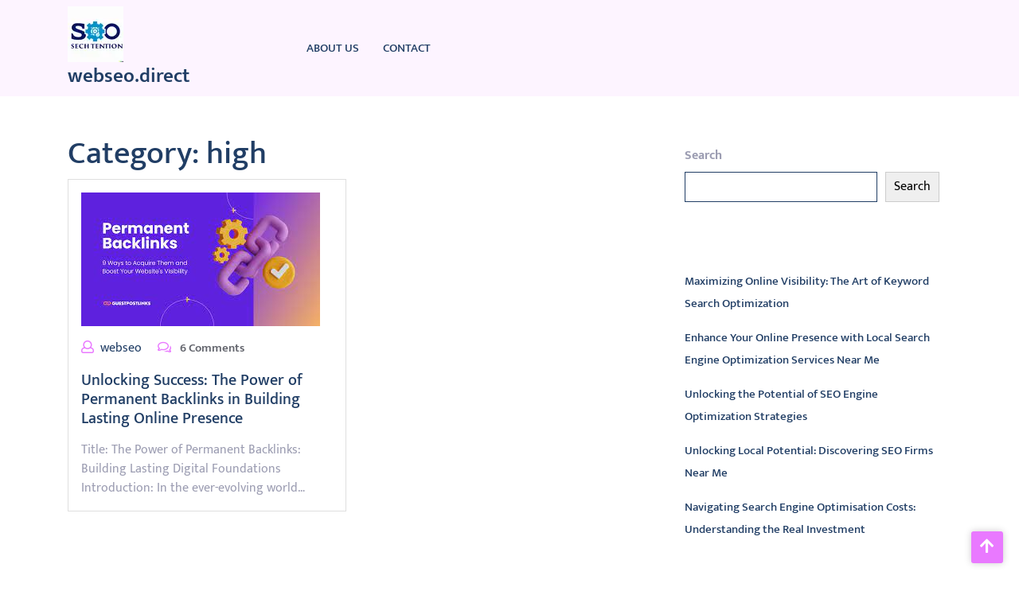

--- FILE ---
content_type: text/html; charset=UTF-8
request_url: https://webseo.direct/category/high/
body_size: 19701
content:
<!DOCTYPE html>
<html lang="en-US">
<head>

<meta http-equiv="Content-Type" content="text/html; charset=UTF-8" />
<meta name="viewport" content="width=device-width, initial-scale=1.0, maximum-scale=1.2, user-scalable=yes" />

<meta name='robots' content='index, follow, max-image-preview:large, max-snippet:-1, max-video-preview:-1' />

	<!-- This site is optimized with the Yoast SEO plugin v26.7 - https://yoast.com/wordpress/plugins/seo/ -->
	<title>high Archives - webseo.direct</title>
	<link rel="canonical" href="https://webseo.direct/category/high/" />
	<meta property="og:locale" content="en_US" />
	<meta property="og:type" content="article" />
	<meta property="og:title" content="high Archives - webseo.direct" />
	<meta property="og:url" content="https://webseo.direct/category/high/" />
	<meta property="og:site_name" content="webseo.direct" />
	<meta name="twitter:card" content="summary_large_image" />
	<script type="application/ld+json" class="yoast-schema-graph">{"@context":"https://schema.org","@graph":[{"@type":"CollectionPage","@id":"https://webseo.direct/category/high/","url":"https://webseo.direct/category/high/","name":"high Archives - webseo.direct","isPartOf":{"@id":"https://webseo.direct/#website"},"primaryImageOfPage":{"@id":"https://webseo.direct/category/high/#primaryimage"},"image":{"@id":"https://webseo.direct/category/high/#primaryimage"},"thumbnailUrl":"https://i0.wp.com/webseo.direct/wp-content/uploads/2023/08/permanent-backlinks-89.jpg?fit=300%2C168&ssl=1","breadcrumb":{"@id":"https://webseo.direct/category/high/#breadcrumb"},"inLanguage":"en-US"},{"@type":"ImageObject","inLanguage":"en-US","@id":"https://webseo.direct/category/high/#primaryimage","url":"https://i0.wp.com/webseo.direct/wp-content/uploads/2023/08/permanent-backlinks-89.jpg?fit=300%2C168&ssl=1","contentUrl":"https://i0.wp.com/webseo.direct/wp-content/uploads/2023/08/permanent-backlinks-89.jpg?fit=300%2C168&ssl=1","width":300,"height":168,"caption":"permanent backlinks"},{"@type":"BreadcrumbList","@id":"https://webseo.direct/category/high/#breadcrumb","itemListElement":[{"@type":"ListItem","position":1,"name":"Home","item":"https://webseo.direct/"},{"@type":"ListItem","position":2,"name":"high"}]},{"@type":"WebSite","@id":"https://webseo.direct/#website","url":"https://webseo.direct/","name":"webseo.direct","description":"Empowering Digital Growth, Together.","publisher":{"@id":"https://webseo.direct/#organization"},"potentialAction":[{"@type":"SearchAction","target":{"@type":"EntryPoint","urlTemplate":"https://webseo.direct/?s={search_term_string}"},"query-input":{"@type":"PropertyValueSpecification","valueRequired":true,"valueName":"search_term_string"}}],"inLanguage":"en-US"},{"@type":"Organization","@id":"https://webseo.direct/#organization","name":"webseo.direct","url":"https://webseo.direct/","logo":{"@type":"ImageObject","inLanguage":"en-US","@id":"https://webseo.direct/#/schema/logo/image/","url":"https://i0.wp.com/webseo.direct/wp-content/uploads/2024/07/sitelogo-1.webp?fit=70%2C70&ssl=1","contentUrl":"https://i0.wp.com/webseo.direct/wp-content/uploads/2024/07/sitelogo-1.webp?fit=70%2C70&ssl=1","width":70,"height":70,"caption":"webseo.direct"},"image":{"@id":"https://webseo.direct/#/schema/logo/image/"}}]}</script>
	<!-- / Yoast SEO plugin. -->


<link rel='dns-prefetch' href='//stats.wp.com' />
<link rel='preconnect' href='//i0.wp.com' />
<link rel='preconnect' href='//c0.wp.com' />
<link rel="alternate" type="application/rss+xml" title="webseo.direct &raquo; Feed" href="https://webseo.direct/feed/" />
<link rel="alternate" type="application/rss+xml" title="webseo.direct &raquo; Comments Feed" href="https://webseo.direct/comments/feed/" />
<link rel="alternate" type="application/rss+xml" title="webseo.direct &raquo; high Category Feed" href="https://webseo.direct/category/high/feed/" />
<style id='wp-img-auto-sizes-contain-inline-css' type='text/css'>
img:is([sizes=auto i],[sizes^="auto," i]){contain-intrinsic-size:3000px 1500px}
/*# sourceURL=wp-img-auto-sizes-contain-inline-css */
</style>
<style id='wp-emoji-styles-inline-css' type='text/css'>

	img.wp-smiley, img.emoji {
		display: inline !important;
		border: none !important;
		box-shadow: none !important;
		height: 1em !important;
		width: 1em !important;
		margin: 0 0.07em !important;
		vertical-align: -0.1em !important;
		background: none !important;
		padding: 0 !important;
	}
/*# sourceURL=wp-emoji-styles-inline-css */
</style>
<style id='wp-block-library-inline-css' type='text/css'>
:root{--wp-block-synced-color:#7a00df;--wp-block-synced-color--rgb:122,0,223;--wp-bound-block-color:var(--wp-block-synced-color);--wp-editor-canvas-background:#ddd;--wp-admin-theme-color:#007cba;--wp-admin-theme-color--rgb:0,124,186;--wp-admin-theme-color-darker-10:#006ba1;--wp-admin-theme-color-darker-10--rgb:0,107,160.5;--wp-admin-theme-color-darker-20:#005a87;--wp-admin-theme-color-darker-20--rgb:0,90,135;--wp-admin-border-width-focus:2px}@media (min-resolution:192dpi){:root{--wp-admin-border-width-focus:1.5px}}.wp-element-button{cursor:pointer}:root .has-very-light-gray-background-color{background-color:#eee}:root .has-very-dark-gray-background-color{background-color:#313131}:root .has-very-light-gray-color{color:#eee}:root .has-very-dark-gray-color{color:#313131}:root .has-vivid-green-cyan-to-vivid-cyan-blue-gradient-background{background:linear-gradient(135deg,#00d084,#0693e3)}:root .has-purple-crush-gradient-background{background:linear-gradient(135deg,#34e2e4,#4721fb 50%,#ab1dfe)}:root .has-hazy-dawn-gradient-background{background:linear-gradient(135deg,#faaca8,#dad0ec)}:root .has-subdued-olive-gradient-background{background:linear-gradient(135deg,#fafae1,#67a671)}:root .has-atomic-cream-gradient-background{background:linear-gradient(135deg,#fdd79a,#004a59)}:root .has-nightshade-gradient-background{background:linear-gradient(135deg,#330968,#31cdcf)}:root .has-midnight-gradient-background{background:linear-gradient(135deg,#020381,#2874fc)}:root{--wp--preset--font-size--normal:16px;--wp--preset--font-size--huge:42px}.has-regular-font-size{font-size:1em}.has-larger-font-size{font-size:2.625em}.has-normal-font-size{font-size:var(--wp--preset--font-size--normal)}.has-huge-font-size{font-size:var(--wp--preset--font-size--huge)}.has-text-align-center{text-align:center}.has-text-align-left{text-align:left}.has-text-align-right{text-align:right}.has-fit-text{white-space:nowrap!important}#end-resizable-editor-section{display:none}.aligncenter{clear:both}.items-justified-left{justify-content:flex-start}.items-justified-center{justify-content:center}.items-justified-right{justify-content:flex-end}.items-justified-space-between{justify-content:space-between}.screen-reader-text{border:0;clip-path:inset(50%);height:1px;margin:-1px;overflow:hidden;padding:0;position:absolute;width:1px;word-wrap:normal!important}.screen-reader-text:focus{background-color:#ddd;clip-path:none;color:#444;display:block;font-size:1em;height:auto;left:5px;line-height:normal;padding:15px 23px 14px;text-decoration:none;top:5px;width:auto;z-index:100000}html :where(.has-border-color){border-style:solid}html :where([style*=border-top-color]){border-top-style:solid}html :where([style*=border-right-color]){border-right-style:solid}html :where([style*=border-bottom-color]){border-bottom-style:solid}html :where([style*=border-left-color]){border-left-style:solid}html :where([style*=border-width]){border-style:solid}html :where([style*=border-top-width]){border-top-style:solid}html :where([style*=border-right-width]){border-right-style:solid}html :where([style*=border-bottom-width]){border-bottom-style:solid}html :where([style*=border-left-width]){border-left-style:solid}html :where(img[class*=wp-image-]){height:auto;max-width:100%}:where(figure){margin:0 0 1em}html :where(.is-position-sticky){--wp-admin--admin-bar--position-offset:var(--wp-admin--admin-bar--height,0px)}@media screen and (max-width:600px){html :where(.is-position-sticky){--wp-admin--admin-bar--position-offset:0px}}

/*# sourceURL=wp-block-library-inline-css */
</style><style id='wp-block-archives-inline-css' type='text/css'>
.wp-block-archives{box-sizing:border-box}.wp-block-archives-dropdown label{display:block}
/*# sourceURL=https://c0.wp.com/c/6.9/wp-includes/blocks/archives/style.min.css */
</style>
<style id='wp-block-categories-inline-css' type='text/css'>
.wp-block-categories{box-sizing:border-box}.wp-block-categories.alignleft{margin-right:2em}.wp-block-categories.alignright{margin-left:2em}.wp-block-categories.wp-block-categories-dropdown.aligncenter{text-align:center}.wp-block-categories .wp-block-categories__label{display:block;width:100%}
/*# sourceURL=https://c0.wp.com/c/6.9/wp-includes/blocks/categories/style.min.css */
</style>
<style id='wp-block-heading-inline-css' type='text/css'>
h1:where(.wp-block-heading).has-background,h2:where(.wp-block-heading).has-background,h3:where(.wp-block-heading).has-background,h4:where(.wp-block-heading).has-background,h5:where(.wp-block-heading).has-background,h6:where(.wp-block-heading).has-background{padding:1.25em 2.375em}h1.has-text-align-left[style*=writing-mode]:where([style*=vertical-lr]),h1.has-text-align-right[style*=writing-mode]:where([style*=vertical-rl]),h2.has-text-align-left[style*=writing-mode]:where([style*=vertical-lr]),h2.has-text-align-right[style*=writing-mode]:where([style*=vertical-rl]),h3.has-text-align-left[style*=writing-mode]:where([style*=vertical-lr]),h3.has-text-align-right[style*=writing-mode]:where([style*=vertical-rl]),h4.has-text-align-left[style*=writing-mode]:where([style*=vertical-lr]),h4.has-text-align-right[style*=writing-mode]:where([style*=vertical-rl]),h5.has-text-align-left[style*=writing-mode]:where([style*=vertical-lr]),h5.has-text-align-right[style*=writing-mode]:where([style*=vertical-rl]),h6.has-text-align-left[style*=writing-mode]:where([style*=vertical-lr]),h6.has-text-align-right[style*=writing-mode]:where([style*=vertical-rl]){rotate:180deg}
/*# sourceURL=https://c0.wp.com/c/6.9/wp-includes/blocks/heading/style.min.css */
</style>
<style id='wp-block-latest-comments-inline-css' type='text/css'>
ol.wp-block-latest-comments{box-sizing:border-box;margin-left:0}:where(.wp-block-latest-comments:not([style*=line-height] .wp-block-latest-comments__comment)){line-height:1.1}:where(.wp-block-latest-comments:not([style*=line-height] .wp-block-latest-comments__comment-excerpt p)){line-height:1.8}.has-dates :where(.wp-block-latest-comments:not([style*=line-height])),.has-excerpts :where(.wp-block-latest-comments:not([style*=line-height])){line-height:1.5}.wp-block-latest-comments .wp-block-latest-comments{padding-left:0}.wp-block-latest-comments__comment{list-style:none;margin-bottom:1em}.has-avatars .wp-block-latest-comments__comment{list-style:none;min-height:2.25em}.has-avatars .wp-block-latest-comments__comment .wp-block-latest-comments__comment-excerpt,.has-avatars .wp-block-latest-comments__comment .wp-block-latest-comments__comment-meta{margin-left:3.25em}.wp-block-latest-comments__comment-excerpt p{font-size:.875em;margin:.36em 0 1.4em}.wp-block-latest-comments__comment-date{display:block;font-size:.75em}.wp-block-latest-comments .avatar,.wp-block-latest-comments__comment-avatar{border-radius:1.5em;display:block;float:left;height:2.5em;margin-right:.75em;width:2.5em}.wp-block-latest-comments[class*=-font-size] a,.wp-block-latest-comments[style*=font-size] a{font-size:inherit}
/*# sourceURL=https://c0.wp.com/c/6.9/wp-includes/blocks/latest-comments/style.min.css */
</style>
<style id='wp-block-latest-posts-inline-css' type='text/css'>
.wp-block-latest-posts{box-sizing:border-box}.wp-block-latest-posts.alignleft{margin-right:2em}.wp-block-latest-posts.alignright{margin-left:2em}.wp-block-latest-posts.wp-block-latest-posts__list{list-style:none}.wp-block-latest-posts.wp-block-latest-posts__list li{clear:both;overflow-wrap:break-word}.wp-block-latest-posts.is-grid{display:flex;flex-wrap:wrap}.wp-block-latest-posts.is-grid li{margin:0 1.25em 1.25em 0;width:100%}@media (min-width:600px){.wp-block-latest-posts.columns-2 li{width:calc(50% - .625em)}.wp-block-latest-posts.columns-2 li:nth-child(2n){margin-right:0}.wp-block-latest-posts.columns-3 li{width:calc(33.33333% - .83333em)}.wp-block-latest-posts.columns-3 li:nth-child(3n){margin-right:0}.wp-block-latest-posts.columns-4 li{width:calc(25% - .9375em)}.wp-block-latest-posts.columns-4 li:nth-child(4n){margin-right:0}.wp-block-latest-posts.columns-5 li{width:calc(20% - 1em)}.wp-block-latest-posts.columns-5 li:nth-child(5n){margin-right:0}.wp-block-latest-posts.columns-6 li{width:calc(16.66667% - 1.04167em)}.wp-block-latest-posts.columns-6 li:nth-child(6n){margin-right:0}}:root :where(.wp-block-latest-posts.is-grid){padding:0}:root :where(.wp-block-latest-posts.wp-block-latest-posts__list){padding-left:0}.wp-block-latest-posts__post-author,.wp-block-latest-posts__post-date{display:block;font-size:.8125em}.wp-block-latest-posts__post-excerpt,.wp-block-latest-posts__post-full-content{margin-bottom:1em;margin-top:.5em}.wp-block-latest-posts__featured-image a{display:inline-block}.wp-block-latest-posts__featured-image img{height:auto;max-width:100%;width:auto}.wp-block-latest-posts__featured-image.alignleft{float:left;margin-right:1em}.wp-block-latest-posts__featured-image.alignright{float:right;margin-left:1em}.wp-block-latest-posts__featured-image.aligncenter{margin-bottom:1em;text-align:center}
/*# sourceURL=https://c0.wp.com/c/6.9/wp-includes/blocks/latest-posts/style.min.css */
</style>
<style id='wp-block-search-inline-css' type='text/css'>
.wp-block-search__button{margin-left:10px;word-break:normal}.wp-block-search__button.has-icon{line-height:0}.wp-block-search__button svg{height:1.25em;min-height:24px;min-width:24px;width:1.25em;fill:currentColor;vertical-align:text-bottom}:where(.wp-block-search__button){border:1px solid #ccc;padding:6px 10px}.wp-block-search__inside-wrapper{display:flex;flex:auto;flex-wrap:nowrap;max-width:100%}.wp-block-search__label{width:100%}.wp-block-search.wp-block-search__button-only .wp-block-search__button{box-sizing:border-box;display:flex;flex-shrink:0;justify-content:center;margin-left:0;max-width:100%}.wp-block-search.wp-block-search__button-only .wp-block-search__inside-wrapper{min-width:0!important;transition-property:width}.wp-block-search.wp-block-search__button-only .wp-block-search__input{flex-basis:100%;transition-duration:.3s}.wp-block-search.wp-block-search__button-only.wp-block-search__searchfield-hidden,.wp-block-search.wp-block-search__button-only.wp-block-search__searchfield-hidden .wp-block-search__inside-wrapper{overflow:hidden}.wp-block-search.wp-block-search__button-only.wp-block-search__searchfield-hidden .wp-block-search__input{border-left-width:0!important;border-right-width:0!important;flex-basis:0;flex-grow:0;margin:0;min-width:0!important;padding-left:0!important;padding-right:0!important;width:0!important}:where(.wp-block-search__input){appearance:none;border:1px solid #949494;flex-grow:1;font-family:inherit;font-size:inherit;font-style:inherit;font-weight:inherit;letter-spacing:inherit;line-height:inherit;margin-left:0;margin-right:0;min-width:3rem;padding:8px;text-decoration:unset!important;text-transform:inherit}:where(.wp-block-search__button-inside .wp-block-search__inside-wrapper){background-color:#fff;border:1px solid #949494;box-sizing:border-box;padding:4px}:where(.wp-block-search__button-inside .wp-block-search__inside-wrapper) .wp-block-search__input{border:none;border-radius:0;padding:0 4px}:where(.wp-block-search__button-inside .wp-block-search__inside-wrapper) .wp-block-search__input:focus{outline:none}:where(.wp-block-search__button-inside .wp-block-search__inside-wrapper) :where(.wp-block-search__button){padding:4px 8px}.wp-block-search.aligncenter .wp-block-search__inside-wrapper{margin:auto}.wp-block[data-align=right] .wp-block-search.wp-block-search__button-only .wp-block-search__inside-wrapper{float:right}
/*# sourceURL=https://c0.wp.com/c/6.9/wp-includes/blocks/search/style.min.css */
</style>
<style id='wp-block-search-theme-inline-css' type='text/css'>
.wp-block-search .wp-block-search__label{font-weight:700}.wp-block-search__button{border:1px solid #ccc;padding:.375em .625em}
/*# sourceURL=https://c0.wp.com/c/6.9/wp-includes/blocks/search/theme.min.css */
</style>
<style id='wp-block-group-inline-css' type='text/css'>
.wp-block-group{box-sizing:border-box}:where(.wp-block-group.wp-block-group-is-layout-constrained){position:relative}
/*# sourceURL=https://c0.wp.com/c/6.9/wp-includes/blocks/group/style.min.css */
</style>
<style id='wp-block-group-theme-inline-css' type='text/css'>
:where(.wp-block-group.has-background){padding:1.25em 2.375em}
/*# sourceURL=https://c0.wp.com/c/6.9/wp-includes/blocks/group/theme.min.css */
</style>
<style id='global-styles-inline-css' type='text/css'>
:root{--wp--preset--aspect-ratio--square: 1;--wp--preset--aspect-ratio--4-3: 4/3;--wp--preset--aspect-ratio--3-4: 3/4;--wp--preset--aspect-ratio--3-2: 3/2;--wp--preset--aspect-ratio--2-3: 2/3;--wp--preset--aspect-ratio--16-9: 16/9;--wp--preset--aspect-ratio--9-16: 9/16;--wp--preset--color--black: #000000;--wp--preset--color--cyan-bluish-gray: #abb8c3;--wp--preset--color--white: #ffffff;--wp--preset--color--pale-pink: #f78da7;--wp--preset--color--vivid-red: #cf2e2e;--wp--preset--color--luminous-vivid-orange: #ff6900;--wp--preset--color--luminous-vivid-amber: #fcb900;--wp--preset--color--light-green-cyan: #7bdcb5;--wp--preset--color--vivid-green-cyan: #00d084;--wp--preset--color--pale-cyan-blue: #8ed1fc;--wp--preset--color--vivid-cyan-blue: #0693e3;--wp--preset--color--vivid-purple: #9b51e0;--wp--preset--gradient--vivid-cyan-blue-to-vivid-purple: linear-gradient(135deg,rgb(6,147,227) 0%,rgb(155,81,224) 100%);--wp--preset--gradient--light-green-cyan-to-vivid-green-cyan: linear-gradient(135deg,rgb(122,220,180) 0%,rgb(0,208,130) 100%);--wp--preset--gradient--luminous-vivid-amber-to-luminous-vivid-orange: linear-gradient(135deg,rgb(252,185,0) 0%,rgb(255,105,0) 100%);--wp--preset--gradient--luminous-vivid-orange-to-vivid-red: linear-gradient(135deg,rgb(255,105,0) 0%,rgb(207,46,46) 100%);--wp--preset--gradient--very-light-gray-to-cyan-bluish-gray: linear-gradient(135deg,rgb(238,238,238) 0%,rgb(169,184,195) 100%);--wp--preset--gradient--cool-to-warm-spectrum: linear-gradient(135deg,rgb(74,234,220) 0%,rgb(151,120,209) 20%,rgb(207,42,186) 40%,rgb(238,44,130) 60%,rgb(251,105,98) 80%,rgb(254,248,76) 100%);--wp--preset--gradient--blush-light-purple: linear-gradient(135deg,rgb(255,206,236) 0%,rgb(152,150,240) 100%);--wp--preset--gradient--blush-bordeaux: linear-gradient(135deg,rgb(254,205,165) 0%,rgb(254,45,45) 50%,rgb(107,0,62) 100%);--wp--preset--gradient--luminous-dusk: linear-gradient(135deg,rgb(255,203,112) 0%,rgb(199,81,192) 50%,rgb(65,88,208) 100%);--wp--preset--gradient--pale-ocean: linear-gradient(135deg,rgb(255,245,203) 0%,rgb(182,227,212) 50%,rgb(51,167,181) 100%);--wp--preset--gradient--electric-grass: linear-gradient(135deg,rgb(202,248,128) 0%,rgb(113,206,126) 100%);--wp--preset--gradient--midnight: linear-gradient(135deg,rgb(2,3,129) 0%,rgb(40,116,252) 100%);--wp--preset--font-size--small: 13px;--wp--preset--font-size--medium: 20px;--wp--preset--font-size--large: 36px;--wp--preset--font-size--x-large: 42px;--wp--preset--spacing--20: 0.44rem;--wp--preset--spacing--30: 0.67rem;--wp--preset--spacing--40: 1rem;--wp--preset--spacing--50: 1.5rem;--wp--preset--spacing--60: 2.25rem;--wp--preset--spacing--70: 3.38rem;--wp--preset--spacing--80: 5.06rem;--wp--preset--shadow--natural: 6px 6px 9px rgba(0, 0, 0, 0.2);--wp--preset--shadow--deep: 12px 12px 50px rgba(0, 0, 0, 0.4);--wp--preset--shadow--sharp: 6px 6px 0px rgba(0, 0, 0, 0.2);--wp--preset--shadow--outlined: 6px 6px 0px -3px rgb(255, 255, 255), 6px 6px rgb(0, 0, 0);--wp--preset--shadow--crisp: 6px 6px 0px rgb(0, 0, 0);}:where(.is-layout-flex){gap: 0.5em;}:where(.is-layout-grid){gap: 0.5em;}body .is-layout-flex{display: flex;}.is-layout-flex{flex-wrap: wrap;align-items: center;}.is-layout-flex > :is(*, div){margin: 0;}body .is-layout-grid{display: grid;}.is-layout-grid > :is(*, div){margin: 0;}:where(.wp-block-columns.is-layout-flex){gap: 2em;}:where(.wp-block-columns.is-layout-grid){gap: 2em;}:where(.wp-block-post-template.is-layout-flex){gap: 1.25em;}:where(.wp-block-post-template.is-layout-grid){gap: 1.25em;}.has-black-color{color: var(--wp--preset--color--black) !important;}.has-cyan-bluish-gray-color{color: var(--wp--preset--color--cyan-bluish-gray) !important;}.has-white-color{color: var(--wp--preset--color--white) !important;}.has-pale-pink-color{color: var(--wp--preset--color--pale-pink) !important;}.has-vivid-red-color{color: var(--wp--preset--color--vivid-red) !important;}.has-luminous-vivid-orange-color{color: var(--wp--preset--color--luminous-vivid-orange) !important;}.has-luminous-vivid-amber-color{color: var(--wp--preset--color--luminous-vivid-amber) !important;}.has-light-green-cyan-color{color: var(--wp--preset--color--light-green-cyan) !important;}.has-vivid-green-cyan-color{color: var(--wp--preset--color--vivid-green-cyan) !important;}.has-pale-cyan-blue-color{color: var(--wp--preset--color--pale-cyan-blue) !important;}.has-vivid-cyan-blue-color{color: var(--wp--preset--color--vivid-cyan-blue) !important;}.has-vivid-purple-color{color: var(--wp--preset--color--vivid-purple) !important;}.has-black-background-color{background-color: var(--wp--preset--color--black) !important;}.has-cyan-bluish-gray-background-color{background-color: var(--wp--preset--color--cyan-bluish-gray) !important;}.has-white-background-color{background-color: var(--wp--preset--color--white) !important;}.has-pale-pink-background-color{background-color: var(--wp--preset--color--pale-pink) !important;}.has-vivid-red-background-color{background-color: var(--wp--preset--color--vivid-red) !important;}.has-luminous-vivid-orange-background-color{background-color: var(--wp--preset--color--luminous-vivid-orange) !important;}.has-luminous-vivid-amber-background-color{background-color: var(--wp--preset--color--luminous-vivid-amber) !important;}.has-light-green-cyan-background-color{background-color: var(--wp--preset--color--light-green-cyan) !important;}.has-vivid-green-cyan-background-color{background-color: var(--wp--preset--color--vivid-green-cyan) !important;}.has-pale-cyan-blue-background-color{background-color: var(--wp--preset--color--pale-cyan-blue) !important;}.has-vivid-cyan-blue-background-color{background-color: var(--wp--preset--color--vivid-cyan-blue) !important;}.has-vivid-purple-background-color{background-color: var(--wp--preset--color--vivid-purple) !important;}.has-black-border-color{border-color: var(--wp--preset--color--black) !important;}.has-cyan-bluish-gray-border-color{border-color: var(--wp--preset--color--cyan-bluish-gray) !important;}.has-white-border-color{border-color: var(--wp--preset--color--white) !important;}.has-pale-pink-border-color{border-color: var(--wp--preset--color--pale-pink) !important;}.has-vivid-red-border-color{border-color: var(--wp--preset--color--vivid-red) !important;}.has-luminous-vivid-orange-border-color{border-color: var(--wp--preset--color--luminous-vivid-orange) !important;}.has-luminous-vivid-amber-border-color{border-color: var(--wp--preset--color--luminous-vivid-amber) !important;}.has-light-green-cyan-border-color{border-color: var(--wp--preset--color--light-green-cyan) !important;}.has-vivid-green-cyan-border-color{border-color: var(--wp--preset--color--vivid-green-cyan) !important;}.has-pale-cyan-blue-border-color{border-color: var(--wp--preset--color--pale-cyan-blue) !important;}.has-vivid-cyan-blue-border-color{border-color: var(--wp--preset--color--vivid-cyan-blue) !important;}.has-vivid-purple-border-color{border-color: var(--wp--preset--color--vivid-purple) !important;}.has-vivid-cyan-blue-to-vivid-purple-gradient-background{background: var(--wp--preset--gradient--vivid-cyan-blue-to-vivid-purple) !important;}.has-light-green-cyan-to-vivid-green-cyan-gradient-background{background: var(--wp--preset--gradient--light-green-cyan-to-vivid-green-cyan) !important;}.has-luminous-vivid-amber-to-luminous-vivid-orange-gradient-background{background: var(--wp--preset--gradient--luminous-vivid-amber-to-luminous-vivid-orange) !important;}.has-luminous-vivid-orange-to-vivid-red-gradient-background{background: var(--wp--preset--gradient--luminous-vivid-orange-to-vivid-red) !important;}.has-very-light-gray-to-cyan-bluish-gray-gradient-background{background: var(--wp--preset--gradient--very-light-gray-to-cyan-bluish-gray) !important;}.has-cool-to-warm-spectrum-gradient-background{background: var(--wp--preset--gradient--cool-to-warm-spectrum) !important;}.has-blush-light-purple-gradient-background{background: var(--wp--preset--gradient--blush-light-purple) !important;}.has-blush-bordeaux-gradient-background{background: var(--wp--preset--gradient--blush-bordeaux) !important;}.has-luminous-dusk-gradient-background{background: var(--wp--preset--gradient--luminous-dusk) !important;}.has-pale-ocean-gradient-background{background: var(--wp--preset--gradient--pale-ocean) !important;}.has-electric-grass-gradient-background{background: var(--wp--preset--gradient--electric-grass) !important;}.has-midnight-gradient-background{background: var(--wp--preset--gradient--midnight) !important;}.has-small-font-size{font-size: var(--wp--preset--font-size--small) !important;}.has-medium-font-size{font-size: var(--wp--preset--font-size--medium) !important;}.has-large-font-size{font-size: var(--wp--preset--font-size--large) !important;}.has-x-large-font-size{font-size: var(--wp--preset--font-size--x-large) !important;}
/*# sourceURL=global-styles-inline-css */
</style>

<style id='classic-theme-styles-inline-css' type='text/css'>
/*! This file is auto-generated */
.wp-block-button__link{color:#fff;background-color:#32373c;border-radius:9999px;box-shadow:none;text-decoration:none;padding:calc(.667em + 2px) calc(1.333em + 2px);font-size:1.125em}.wp-block-file__button{background:#32373c;color:#fff;text-decoration:none}
/*# sourceURL=/wp-includes/css/classic-themes.min.css */
</style>
<link rel='stylesheet' id='cptch_stylesheet-css' href='https://webseo.direct/wp-content/plugins/captcha-bws/css/front_end_style.css?ver=5.2.7' type='text/css' media='all' />
<link rel='stylesheet' id='dashicons-css' href='https://c0.wp.com/c/6.9/wp-includes/css/dashicons.min.css' type='text/css' media='all' />
<link rel='stylesheet' id='cptch_desktop_style-css' href='https://webseo.direct/wp-content/plugins/captcha-bws/css/desktop_style.css?ver=5.2.7' type='text/css' media='all' />
<link rel='stylesheet' id='google-fonts-mukta-css' href='https://webseo.direct/wp-content/fonts/790c6f7a6d75548f1e520a46d87673a0.css?ver=1.0' type='text/css' media='all' />
<link rel='stylesheet' id='bootstrap-css-css' href='https://webseo.direct/wp-content/themes/seo-marketing-expert/css/bootstrap.css?ver=4.5.0' type='text/css' media='all' />
<link rel='stylesheet' id='fontawesome-css-css' href='https://webseo.direct/wp-content/themes/seo-marketing-expert/css/fontawesome-all.css?ver=4.5.0' type='text/css' media='all' />
<link rel='stylesheet' id='owl.carousel-css-css' href='https://webseo.direct/wp-content/themes/seo-marketing-expert/css/owl.carousel.css?ver=2.3.4' type='text/css' media='all' />
<link rel='stylesheet' id='seo-marketing-expert-style-css' href='https://webseo.direct/wp-content/themes/seo-marketing-expert/style.css?ver=6.9' type='text/css' media='all' />
<style id='seo-marketing-expert-style-inline-css' type='text/css'>
#main-menu ul li a{text-transform: uppercase ; font-size: 15px;}body{width: %; margin: auto;}.blog_box{text-align:left;}.copy-text p{text-align:left;}.scroll-up{right: 20px;}

		.custom-logo{
			height: px !important;
			width: px !important;
		}
	

    .copyright {
			background: ;
		}
	
/*# sourceURL=seo-marketing-expert-style-inline-css */
</style>
<link rel='stylesheet' id='seo-marketing-expert-media-css-css' href='https://webseo.direct/wp-content/themes/seo-marketing-expert/css/media.css?ver=2.3.4' type='text/css' media='all' />
<link rel='stylesheet' id='seo-marketing-expert-woocommerce-css-css' href='https://webseo.direct/wp-content/themes/seo-marketing-expert/css/woocommerce.css?ver=2.3.4' type='text/css' media='all' />
<style id='seo-marketing-expert-woocommerce-css-inline-css' type='text/css'>

    .copyright {
			background: ;
		}
	
/*# sourceURL=seo-marketing-expert-woocommerce-css-inline-css */
</style>
<script type="text/javascript" src="https://c0.wp.com/c/6.9/wp-includes/js/jquery/jquery.min.js" id="jquery-core-js"></script>
<script type="text/javascript" src="https://c0.wp.com/c/6.9/wp-includes/js/jquery/jquery-migrate.min.js" id="jquery-migrate-js"></script>
<link rel="https://api.w.org/" href="https://webseo.direct/wp-json/" /><link rel="alternate" title="JSON" type="application/json" href="https://webseo.direct/wp-json/wp/v2/categories/226" /><link rel="EditURI" type="application/rsd+xml" title="RSD" href="https://webseo.direct/xmlrpc.php?rsd" />
<meta name="generator" content="WordPress 6.9" />
	<style>img#wpstats{display:none}</style>
		<link rel="icon" href="https://i0.wp.com/webseo.direct/wp-content/uploads/2024/07/siteicon-1.webp?fit=32%2C32&#038;ssl=1" sizes="32x32" />
<link rel="icon" href="https://i0.wp.com/webseo.direct/wp-content/uploads/2024/07/siteicon-1.webp?fit=192%2C192&#038;ssl=1" sizes="192x192" />
<link rel="apple-touch-icon" href="https://i0.wp.com/webseo.direct/wp-content/uploads/2024/07/siteicon-1.webp?fit=180%2C180&#038;ssl=1" />
<meta name="msapplication-TileImage" content="https://i0.wp.com/webseo.direct/wp-content/uploads/2024/07/siteicon-1.webp?fit=270%2C270&#038;ssl=1" />

</head>

<body class="archive category category-high category-226 wp-custom-logo wp-embed-responsive wp-theme-seo-marketing-expert">


<a class="skip-link screen-reader-text" href="#content">Skip to content</a>


<header id="site-navigation" class="header py-2">
	<div class="container">
		<div class="row">
			<div class="col-lg-3 col-md-3 col-sm-3 align-self-center">
				<div class="logo text-center text-md-left mb-3 mb-lg-0">
		    		<div class="logo-image">
		    			<a href="https://webseo.direct/" class="custom-logo-link" rel="home"><img width="70" height="70" src="https://i0.wp.com/webseo.direct/wp-content/uploads/2024/07/sitelogo-1.webp?fit=70%2C70&amp;ssl=1" class="custom-logo" alt="sitelogo" decoding="async" /></a>			    	</div>
			    	<div class="logo-content">
				    	<a href="https://webseo.direct/" title="webseo.direct">webseo.direct</a>					</div>
				</div>
		   	</div>
		   	<div class="col-lg-7 col-md-7 col-sm-6 align-self-center text-center text-md-left">
			   						<button class="menu-toggle my-2 py-2 px-3 text-center" aria-controls="top-menu" aria-expanded="false" type="button">
						<span aria-hidden="true">Menu</span>
					</button>
					<nav id="main-menu" class="close-panal">
						<ul id="menu-primary-menu" class="menu"><li id="menu-item-16" class="menu-item menu-item-type-post_type menu-item-object-page menu-item-16"><a href="https://webseo.direct/about/">About us</a></li>
<li id="menu-item-35" class="menu-item menu-item-type-post_type menu-item-object-page menu-item-35"><a href="https://webseo.direct/contact/">Contact</a></li>
</ul>						<button class="close-menu my-2 p-2" type="button">
							<span aria-hidden="true"><i class="fa fa-times"></i></span>
						</button>
					</nav>
						   	</div>
		   	<div class="col-lg-2 col-md-2 col-sm-3 align-self-center">
								<div class="social-links text-center text-md-left py-2 py-md-0">
									</div>
			</div>
	   	</div>
	</div>
</header>

<div id="content">
  <div class="container">
    <div class="row">
      <div class="col-lg-8 col-md-8 mt-5">

        <h1>Category: <span>high</span></h1> 
        <div class="row">
          
<div class="col-lg-6 col-md-6 col-sm-6">
  <div id="post-61" class="post-box mb-4 p-3 post-61 post type-post status-publish format-standard has-post-thumbnail hentry category-high tag-permanent-backlinks">
          <div class="post-thumbnail">
        <a href="https://webseo.direct/high/permanent-backlinks/" title="Unlocking Success: The Power of Permanent Backlinks in Building Lasting Online Presence">
          <img width="300" height="168" src="https://webseo.direct/wp-content/uploads/2023/08/permanent-backlinks-89.jpg" class="attachment-post-thumbnail size-post-thumbnail wp-post-image" alt="permanent backlinks" decoding="async" fetchpriority="high" />        </a>
      </div>
              <div class="post-meta my-3">
                  <i class="far fa-user mr-2"></i><a href="https://webseo.direct/author/webseo/">webseo</a>
                          <span class="ml-3"><i class="far fa-comments mr-2"></i> 6 comments</span>
              </div>
        <h3 class="post-title mb-3 mt-0"><a href="https://webseo.direct/high/permanent-backlinks/">Unlocking Success: The Power of Permanent Backlinks in Building Lasting Online Presence</a></h3>
    <div class="post-content">
      Title: The Power of Permanent Backlinks: Building Lasting Digital Foundations Introduction: In the ever-evolving world&hellip;    </div>
  </div>
</div>        </div>
      </div>
      <div class="col-lg-4 col-md-4">
        <div class="sidebar-area mt-5">
  <div id="block-2" class="sidebar-widget widget_block widget_search"><form role="search" method="get" action="https://webseo.direct/" class="wp-block-search__button-outside wp-block-search__text-button wp-block-search"    ><label class="wp-block-search__label" for="wp-block-search__input-1" >Search</label><div class="wp-block-search__inside-wrapper" ><input class="wp-block-search__input" id="wp-block-search__input-1" placeholder="" value="" type="search" name="s" required /><button aria-label="Search" class="wp-block-search__button wp-element-button" type="submit" >Search</button></div></form></div><div id="block-3" class="sidebar-widget widget_block">
<div class="wp-block-group"><div class="wp-block-group__inner-container is-layout-flow wp-block-group-is-layout-flow">
<h2 class="wp-block-heading">Latest articles</h2>


<ul class="wp-block-latest-posts__list wp-block-latest-posts"><li><a class="wp-block-latest-posts__post-title" href="https://webseo.direct/search-engine-optimization/keyword-search-optimization/">Maximizing Online Visibility: The Art of Keyword Search Optimization</a></li>
<li><a class="wp-block-latest-posts__post-title" href="https://webseo.direct/engine/search-engine-optimization-services-near-me/">Enhance Your Online Presence with Local Search Engine Optimization Services Near Me</a></li>
<li><a class="wp-block-latest-posts__post-title" href="https://webseo.direct/engine/seo-engine-optimization/">Unlocking the Potential of SEO Engine Optimization Strategies</a></li>
<li><a class="wp-block-latest-posts__post-title" href="https://webseo.direct/engine/seo-firms-near-me/">Unlocking Local Potential: Discovering SEO Firms Near Me</a></li>
<li><a class="wp-block-latest-posts__post-title" href="https://webseo.direct/engine/search-engine-optimisation-costs/">Navigating Search Engine Optimisation Costs: Understanding the Real Investment</a></li>
</ul></div></div>
</div><div id="block-4" class="sidebar-widget widget_block">
<div class="wp-block-group"><div class="wp-block-group__inner-container is-layout-flow wp-block-group-is-layout-flow">
<h2 class="wp-block-heading">Latest comments</h2>


<ol class="wp-block-latest-comments"><li class="wp-block-latest-comments__comment"><article><footer class="wp-block-latest-comments__comment-meta"><a class="wp-block-latest-comments__comment-author" href="https://bonusbacklinks.com/get-backlinks/">backlink checker tool online free</a> on <a class="wp-block-latest-comments__comment-link" href="https://webseo.direct/engine/seo-firms-near-me/#comment-1298">Unlocking Local Potential: Discovering SEO Firms Near Me</a></footer></article></li><li class="wp-block-latest-comments__comment"><article><footer class="wp-block-latest-comments__comment-meta"><span class="wp-block-latest-comments__comment-author">Brentkidly</span> on <a class="wp-block-latest-comments__comment-link" href="https://webseo.direct/search-engine-optimization/search-engine-optimisation-consultants/#comment-1294">Maximizing Online Visibility: Unleashing the Expertise of Search Engine Optimisation Consultants</a></footer></article></li><li class="wp-block-latest-comments__comment"><article><footer class="wp-block-latest-comments__comment-meta"><span class="wp-block-latest-comments__comment-author">Brentkidly</span> on <a class="wp-block-latest-comments__comment-link" href="https://webseo.direct/search-engine-optimization/search-engine-optimisation-consultants/#comment-1292">Maximizing Online Visibility: Unleashing the Expertise of Search Engine Optimisation Consultants</a></footer></article></li><li class="wp-block-latest-comments__comment"><article><footer class="wp-block-latest-comments__comment-meta"><span class="wp-block-latest-comments__comment-author">Brentkidly</span> on <a class="wp-block-latest-comments__comment-link" href="https://webseo.direct/search-engine-optimization/search-engine-optimisation-consultants/#comment-1281">Maximizing Online Visibility: Unleashing the Expertise of Search Engine Optimisation Consultants</a></footer></article></li><li class="wp-block-latest-comments__comment"><article><footer class="wp-block-latest-comments__comment-meta"><span class="wp-block-latest-comments__comment-author">Howardfousy</span> on <a class="wp-block-latest-comments__comment-link" href="https://webseo.direct/search-engine-optimization/search-engine-optimisation-consultants/#comment-1280">Maximizing Online Visibility: Unleashing the Expertise of Search Engine Optimisation Consultants</a></footer></article></li></ol></div></div>
</div><div id="block-5" class="sidebar-widget widget_block">
<div class="wp-block-group"><div class="wp-block-group__inner-container is-layout-flow wp-block-group-is-layout-flow">
<h2 class="wp-block-heading">Archive</h2>


<ul class="wp-block-archives-list wp-block-archives">	<li><a href='https://webseo.direct/2026/01/'>January 2026</a></li>
	<li><a href='https://webseo.direct/2025/12/'>December 2025</a></li>
	<li><a href='https://webseo.direct/2025/11/'>November 2025</a></li>
	<li><a href='https://webseo.direct/2025/10/'>October 2025</a></li>
	<li><a href='https://webseo.direct/2025/09/'>September 2025</a></li>
	<li><a href='https://webseo.direct/2025/08/'>August 2025</a></li>
	<li><a href='https://webseo.direct/2025/07/'>July 2025</a></li>
	<li><a href='https://webseo.direct/2025/06/'>June 2025</a></li>
	<li><a href='https://webseo.direct/2025/05/'>May 2025</a></li>
	<li><a href='https://webseo.direct/2025/04/'>April 2025</a></li>
	<li><a href='https://webseo.direct/2025/03/'>March 2025</a></li>
	<li><a href='https://webseo.direct/2025/02/'>February 2025</a></li>
	<li><a href='https://webseo.direct/2025/01/'>January 2025</a></li>
	<li><a href='https://webseo.direct/2024/12/'>December 2024</a></li>
	<li><a href='https://webseo.direct/2024/11/'>November 2024</a></li>
	<li><a href='https://webseo.direct/2024/10/'>October 2024</a></li>
	<li><a href='https://webseo.direct/2024/09/'>September 2024</a></li>
	<li><a href='https://webseo.direct/2024/08/'>August 2024</a></li>
	<li><a href='https://webseo.direct/2024/07/'>July 2024</a></li>
	<li><a href='https://webseo.direct/2024/06/'>June 2024</a></li>
	<li><a href='https://webseo.direct/2024/05/'>May 2024</a></li>
	<li><a href='https://webseo.direct/2024/04/'>April 2024</a></li>
	<li><a href='https://webseo.direct/2024/03/'>March 2024</a></li>
	<li><a href='https://webseo.direct/2024/02/'>February 2024</a></li>
	<li><a href='https://webseo.direct/2024/01/'>January 2024</a></li>
	<li><a href='https://webseo.direct/2023/12/'>December 2023</a></li>
	<li><a href='https://webseo.direct/2023/11/'>November 2023</a></li>
	<li><a href='https://webseo.direct/2023/10/'>October 2023</a></li>
	<li><a href='https://webseo.direct/2023/09/'>September 2023</a></li>
	<li><a href='https://webseo.direct/2023/08/'>August 2023</a></li>
	<li><a href='https://webseo.direct/2023/07/'>July 2023</a></li>
</ul></div></div>
</div><div id="block-6" class="sidebar-widget widget_block">
<div class="wp-block-group"><div class="wp-block-group__inner-container is-layout-flow wp-block-group-is-layout-flow">
<h2 class="wp-block-heading">Categories</h2>


<ul class="wp-block-categories-list wp-block-categories">	<li class="cat-item cat-item-4066"><a href="https://webseo.direct/category/10/">10</a>
</li>
	<li class="cat-item cat-item-4067"><a href="https://webseo.direct/category/10-best-seo/">10 best seo</a>
</li>
	<li class="cat-item cat-item-5130"><a href="https://webseo.direct/category/1st-in-seo/">1st in seo</a>
</li>
	<li class="cat-item cat-item-4690"><a href="https://webseo.direct/category/2019/">2019</a>
</li>
	<li class="cat-item cat-item-4689"><a href="https://webseo.direct/category/2020/">2020</a>
</li>
	<li class="cat-item cat-item-4788"><a href="https://webseo.direct/category/2021/">2021</a>
</li>
	<li class="cat-item cat-item-4841"><a href="https://webseo.direct/category/2022/">2022</a>
</li>
	<li class="cat-item cat-item-3389"><a href="https://webseo.direct/category/accountancy-firms/">accountancy firms</a>
</li>
	<li class="cat-item cat-item-3387"><a href="https://webseo.direct/category/accountants/">accountants</a>
</li>
	<li class="cat-item cat-item-3388"><a href="https://webseo.direct/category/accounting/">accounting</a>
</li>
	<li class="cat-item cat-item-3181"><a href="https://webseo.direct/category/ad-agency/">ad agency</a>
</li>
	<li class="cat-item cat-item-170"><a href="https://webseo.direct/category/ads-marketing/">ads marketing</a>
</li>
	<li class="cat-item cat-item-2142"><a href="https://webseo.direct/category/ads-services/">ads services</a>
</li>
	<li class="cat-item cat-item-5096"><a href="https://webseo.direct/category/advanced/">advanced</a>
</li>
	<li class="cat-item cat-item-3993"><a href="https://webseo.direct/category/advanced-web-ranking/">advanced web ranking</a>
</li>
	<li class="cat-item cat-item-3917"><a href="https://webseo.direct/category/advertising-agencies/">advertising agencies</a>
</li>
	<li class="cat-item cat-item-3915"><a href="https://webseo.direct/category/advertising-agency/">advertising agency</a>
</li>
	<li class="cat-item cat-item-3916"><a href="https://webseo.direct/category/advertising-companies/">advertising companies</a>
</li>
	<li class="cat-item cat-item-4101"><a href="https://webseo.direct/category/adwords/">adwords</a>
</li>
	<li class="cat-item cat-item-4103"><a href="https://webseo.direct/category/adwords-ads/">adwords ads</a>
</li>
	<li class="cat-item cat-item-2767"><a href="https://webseo.direct/category/affordable-marketing/">affordable marketing</a>
</li>
	<li class="cat-item cat-item-913"><a href="https://webseo.direct/category/affordable-search/">affordable search</a>
</li>
	<li class="cat-item cat-item-1165"><a href="https://webseo.direct/category/affordable-seo-service/">affordable seo service</a>
</li>
	<li class="cat-item cat-item-3311"><a href="https://webseo.direct/category/agency-platform/">agency platform</a>
</li>
	<li class="cat-item cat-item-2727"><a href="https://webseo.direct/category/agency-web/">agency web</a>
</li>
	<li class="cat-item cat-item-3819"><a href="https://webseo.direct/category/ahrefs/">ahrefs</a>
</li>
	<li class="cat-item cat-item-4276"><a href="https://webseo.direct/category/aioseo/">aioseo</a>
</li>
	<li class="cat-item cat-item-4682"><a href="https://webseo.direct/category/alexa/">alexa</a>
</li>
	<li class="cat-item cat-item-4683"><a href="https://webseo.direct/category/alexa-rank/">alexa rank</a>
</li>
	<li class="cat-item cat-item-4684"><a href="https://webseo.direct/category/alexa-ranking/">alexa ranking</a>
</li>
	<li class="cat-item cat-item-2613"><a href="https://webseo.direct/category/all-in-one-seo/">all in one seo</a>
</li>
	<li class="cat-item cat-item-2174"><a href="https://webseo.direct/category/amazon/">amazon</a>
</li>
	<li class="cat-item cat-item-4558"><a href="https://webseo.direct/category/amazon-product-ranking/">amazon product ranking</a>
</li>
	<li class="cat-item cat-item-3814"><a href="https://webseo.direct/category/amazon-seo-service/">amazon seo service</a>
</li>
	<li class="cat-item cat-item-4124"><a href="https://webseo.direct/category/amp/">amp</a>
</li>
	<li class="cat-item cat-item-1645"><a href="https://webseo.direct/category/analyse-seo/">analyse seo</a>
</li>
	<li class="cat-item cat-item-5575"><a href="https://webseo.direct/category/analytics-google/">analytics google</a>
</li>
	<li class="cat-item cat-item-1592"><a href="https://webseo.direct/category/analytics-seo/">analytics seo</a>
</li>
	<li class="cat-item cat-item-4270"><a href="https://webseo.direct/category/angular/">angular</a>
</li>
	<li class="cat-item cat-item-4272"><a href="https://webseo.direct/category/angularjs/">angularjs</a>
</li>
	<li class="cat-item cat-item-3240"><a href="https://webseo.direct/category/app/">app</a>
</li>
	<li class="cat-item cat-item-410"><a href="https://webseo.direct/category/audit-web/">audit web</a>
</li>
	<li class="cat-item cat-item-411"><a href="https://webseo.direct/category/auditor-seo/">auditor seo</a>
</li>
	<li class="cat-item cat-item-4367"><a href="https://webseo.direct/category/australia/">australia</a>
</li>
	<li class="cat-item cat-item-3042"><a href="https://webseo.direct/category/automotive/">automotive</a>
</li>
	<li class="cat-item cat-item-4640"><a href="https://webseo.direct/category/avada/">avada</a>
</li>
	<li class="cat-item cat-item-3994"><a href="https://webseo.direct/category/awr/">awr</a>
</li>
	<li class="cat-item cat-item-3535"><a href="https://webseo.direct/category/b2b/">b2b</a>
</li>
	<li class="cat-item cat-item-3536"><a href="https://webseo.direct/category/b2b-marketing/">b2b marketing</a>
</li>
	<li class="cat-item cat-item-3534"><a href="https://webseo.direct/category/b2b-marketing-agency/">b2b marketing agency</a>
</li>
	<li class="cat-item cat-item-3664"><a href="https://webseo.direct/category/backlink-checker/">backlink checker</a>
</li>
	<li class="cat-item cat-item-3666"><a href="https://webseo.direct/category/backlink-checker-software/">backlink checker software</a>
</li>
	<li class="cat-item cat-item-3201"><a href="https://webseo.direct/category/backlinkers/">backlinkers</a>
</li>
	<li class="cat-item cat-item-5063"><a href="https://webseo.direct/category/backlinko/">backlinko</a>
</li>
	<li class="cat-item cat-item-1853"><a href="https://webseo.direct/category/beginner/">beginner</a>
</li>
	<li class="cat-item cat-item-3069"><a href="https://webseo.direct/category/best/">best</a>
</li>
	<li class="cat-item cat-item-5656"><a href="https://webseo.direct/category/best-blog/">best blog</a>
</li>
	<li class="cat-item cat-item-3376"><a href="https://webseo.direct/category/best-local-search/">best local search</a>
</li>
	<li class="cat-item cat-item-3377"><a href="https://webseo.direct/category/best-local-seo-company/">best local seo company</a>
</li>
	<li class="cat-item cat-item-3801"><a href="https://webseo.direct/category/best-market/">best market</a>
</li>
	<li class="cat-item cat-item-1973"><a href="https://webseo.direct/category/best-marketing-agency/">best marketing agency</a>
</li>
	<li class="cat-item cat-item-5302"><a href="https://webseo.direct/category/best-of-the-web/">best of the web</a>
</li>
	<li class="cat-item cat-item-1949"><a href="https://webseo.direct/category/best-seo-company/">best seo company</a>
</li>
	<li class="cat-item cat-item-1974"><a href="https://webseo.direct/category/best-service/">best service</a>
</li>
	<li class="cat-item cat-item-5012"><a href="https://webseo.direct/category/best-website/">best website</a>
</li>
	<li class="cat-item cat-item-5120"><a href="https://webseo.direct/category/bigcommerce/">bigcommerce</a>
</li>
	<li class="cat-item cat-item-2924"><a href="https://webseo.direct/category/bing/">bing</a>
</li>
	<li class="cat-item cat-item-2925"><a href="https://webseo.direct/category/bing-search/">bing search</a>
</li>
	<li class="cat-item cat-item-2329"><a href="https://webseo.direct/category/black/">black</a>
</li>
	<li class="cat-item cat-item-2331"><a href="https://webseo.direct/category/black-hat/">black hat</a>
</li>
	<li class="cat-item cat-item-2330"><a href="https://webseo.direct/category/black-hat-seo-techniques/">black hat seo techniques</a>
</li>
	<li class="cat-item cat-item-5092"><a href="https://webseo.direct/category/blazing-seo/">blazing seo</a>
</li>
	<li class="cat-item cat-item-3133"><a href="https://webseo.direct/category/blog/">blog</a>
</li>
	<li class="cat-item cat-item-5653"><a href="https://webseo.direct/category/blog-page/">blog page</a>
</li>
	<li class="cat-item cat-item-4915"><a href="https://webseo.direct/category/blog-rank/">blog rank</a>
</li>
	<li class="cat-item cat-item-5039"><a href="https://webseo.direct/category/blog-search/">blog search</a>
</li>
	<li class="cat-item cat-item-935"><a href="https://webseo.direct/category/blogger/">blogger</a>
</li>
	<li class="cat-item cat-item-3132"><a href="https://webseo.direct/category/blogging/">blogging</a>
</li>
	<li class="cat-item cat-item-936"><a href="https://webseo.direct/category/blogspot/">blogspot</a>
</li>
	<li class="cat-item cat-item-5035"><a href="https://webseo.direct/category/boost/">boost</a>
</li>
	<li class="cat-item cat-item-261"><a href="https://webseo.direct/category/branding/">branding</a>
</li>
	<li class="cat-item cat-item-4471"><a href="https://webseo.direct/category/brightedge/">brightedge</a>
</li>
	<li class="cat-item cat-item-2641"><a href="https://webseo.direct/category/business/">business</a>
</li>
	<li class="cat-item cat-item-3612"><a href="https://webseo.direct/category/business-consultant/">business consultant</a>
</li>
	<li class="cat-item cat-item-3609"><a href="https://webseo.direct/category/business-consulting/">business consulting</a>
</li>
	<li class="cat-item cat-item-4056"><a href="https://webseo.direct/category/business-management/">business management</a>
</li>
	<li class="cat-item cat-item-1330"><a href="https://webseo.direct/category/business-optimizer/">business optimizer</a>
</li>
	<li class="cat-item cat-item-2929"><a href="https://webseo.direct/category/business-package/">business package</a>
</li>
	<li class="cat-item cat-item-1830"><a href="https://webseo.direct/category/business-services/">business services</a>
</li>
	<li class="cat-item cat-item-5518"><a href="https://webseo.direct/category/business-site/">business site</a>
</li>
	<li class="cat-item cat-item-3792"><a href="https://webseo.direct/category/business-strategy/">business strategy</a>
</li>
	<li class="cat-item cat-item-3155"><a href="https://webseo.direct/category/business-website/">business website</a>
</li>
	<li class="cat-item cat-item-3331"><a href="https://webseo.direct/category/business-website-design/">business website design</a>
</li>
	<li class="cat-item cat-item-3156"><a href="https://webseo.direct/category/business-websites/">business websites</a>
</li>
	<li class="cat-item cat-item-2819"><a href="https://webseo.direct/category/ca/">ca</a>
</li>
	<li class="cat-item cat-item-3043"><a href="https://webseo.direct/category/car-dealer/">car dealer</a>
</li>
	<li class="cat-item cat-item-1791"><a href="https://webseo.direct/category/certificate/">certificate</a>
</li>
	<li class="cat-item cat-item-809"><a href="https://webseo.direct/category/check/">check</a>
</li>
	<li class="cat-item cat-item-878"><a href="https://webseo.direct/category/checkers/">checkers</a>
</li>
	<li class="cat-item cat-item-905"><a href="https://webseo.direct/category/checkers-free/">checkers free</a>
</li>
	<li class="cat-item cat-item-3300"><a href="https://webseo.direct/category/chrome/">chrome</a>
</li>
	<li class="cat-item cat-item-3301"><a href="https://webseo.direct/category/chrome-seo/">chrome seo</a>
</li>
	<li class="cat-item cat-item-4845"><a href="https://webseo.direct/category/clark/">clark</a>
</li>
	<li class="cat-item cat-item-174"><a href="https://webseo.direct/category/click-marketing/">click marketing</a>
</li>
	<li class="cat-item cat-item-3303"><a href="https://webseo.direct/category/click-seo/">click seo</a>
</li>
	<li class="cat-item cat-item-173"><a href="https://webseo.direct/category/click-to-click/">click to click</a>
</li>
	<li class="cat-item cat-item-172"><a href="https://webseo.direct/category/clicks/">clicks</a>
</li>
	<li class="cat-item cat-item-4227"><a href="https://webseo.direct/category/cloaking/">cloaking</a>
</li>
	<li class="cat-item cat-item-2591"><a href="https://webseo.direct/category/commerce-seo/">commerce seo</a>
</li>
	<li class="cat-item cat-item-3441"><a href="https://webseo.direct/category/company-consulting/">company consulting</a>
</li>
	<li class="cat-item cat-item-501"><a href="https://webseo.direct/category/company-experts/">company experts</a>
</li>
	<li class="cat-item cat-item-1972"><a href="https://webseo.direct/category/company-services/">company services</a>
</li>
	<li class="cat-item cat-item-1053"><a href="https://webseo.direct/category/competition-analysis/">competition analysis</a>
</li>
	<li class="cat-item cat-item-1052"><a href="https://webseo.direct/category/competitor-analysis/">competitor analysis</a>
</li>
	<li class="cat-item cat-item-3775"><a href="https://webseo.direct/category/conductor/">conductor</a>
</li>
	<li class="cat-item cat-item-3611"><a href="https://webseo.direct/category/consultancy-firms/">consultancy firms</a>
</li>
	<li class="cat-item cat-item-507"><a href="https://webseo.direct/category/consultant/">consultant</a>
</li>
	<li class="cat-item cat-item-2189"><a href="https://webseo.direct/category/consultant-job/">consultant job</a>
</li>
	<li class="cat-item cat-item-2188"><a href="https://webseo.direct/category/consultant-jobs/">consultant jobs</a>
</li>
	<li class="cat-item cat-item-503"><a href="https://webseo.direct/category/consultants/">consultants</a>
</li>
	<li class="cat-item cat-item-128"><a href="https://webseo.direct/category/consulting-companies/">consulting companies</a>
</li>
	<li class="cat-item cat-item-3610"><a href="https://webseo.direct/category/consulting-firms/">consulting firms</a>
</li>
	<li class="cat-item cat-item-4793"><a href="https://webseo.direct/category/content-machine/">content machine</a>
</li>
	<li class="cat-item cat-item-255"><a href="https://webseo.direct/category/content-marketing/">content marketing</a>
</li>
	<li class="cat-item cat-item-755"><a href="https://webseo.direct/category/content-optimization/">content optimization</a>
</li>
	<li class="cat-item cat-item-254"><a href="https://webseo.direct/category/content-strategy/">content strategy</a>
</li>
	<li class="cat-item cat-item-1123"><a href="https://webseo.direct/category/content-writers/">content writers</a>
</li>
	<li class="cat-item cat-item-1120"><a href="https://webseo.direct/category/content-writing/">content writing</a>
</li>
	<li class="cat-item cat-item-1122"><a href="https://webseo.direct/category/content-writing-service/">content writing service</a>
</li>
	<li class="cat-item cat-item-1119"><a href="https://webseo.direct/category/content-writing-services/">content writing services</a>
</li>
	<li class="cat-item cat-item-4892"><a href="https://webseo.direct/category/contentful/">contentful</a>
</li>
	<li class="cat-item cat-item-2070"><a href="https://webseo.direct/category/copywriting-service/">copywriting service</a>
</li>
	<li class="cat-item cat-item-4376"><a href="https://webseo.direct/category/cora/">cora</a>
</li>
	<li class="cat-item cat-item-1555"><a href="https://webseo.direct/category/cost/">cost</a>
</li>
	<li class="cat-item cat-item-5056"><a href="https://webseo.direct/category/coursera/">coursera</a>
</li>
	<li class="cat-item cat-item-4396"><a href="https://webseo.direct/category/custom-web-design/">custom web design</a>
</li>
	<li class="cat-item cat-item-4397"><a href="https://webseo.direct/category/custom-website-design/">custom website design</a>
</li>
	<li class="cat-item cat-item-4933"><a href="https://webseo.direct/category/david/">david</a>
</li>
	<li class="cat-item cat-item-4049"><a href="https://webseo.direct/category/dental/">dental</a>
</li>
	<li class="cat-item cat-item-4486"><a href="https://webseo.direct/category/dental-practices/">dental practices</a>
</li>
	<li class="cat-item cat-item-4379"><a href="https://webseo.direct/category/dental-search/">dental search</a>
</li>
	<li class="cat-item cat-item-4050"><a href="https://webseo.direct/category/dental-seo/">dental seo</a>
</li>
	<li class="cat-item cat-item-4052"><a href="https://webseo.direct/category/dentist/">dentist</a>
</li>
	<li class="cat-item cat-item-4051"><a href="https://webseo.direct/category/dentist-seo/">dentist seo</a>
</li>
	<li class="cat-item cat-item-4053"><a href="https://webseo.direct/category/dentists/">dentists</a>
</li>
	<li class="cat-item cat-item-1522"><a href="https://webseo.direct/category/design/">design</a>
</li>
	<li class="cat-item cat-item-2730"><a href="https://webseo.direct/category/design-agency/">design agency</a>
</li>
	<li class="cat-item cat-item-3335"><a href="https://webseo.direct/category/design-firms/">design firms</a>
</li>
	<li class="cat-item cat-item-4525"><a href="https://webseo.direct/category/detailed/">detailed</a>
</li>
	<li class="cat-item cat-item-3838"><a href="https://webseo.direct/category/development/">development</a>
</li>
	<li class="cat-item cat-item-5439"><a href="https://webseo.direct/category/development-company/">development company</a>
</li>
	<li class="cat-item cat-item-3175"><a href="https://webseo.direct/category/digital-agencies/">digital agencies</a>
</li>
	<li class="cat-item cat-item-2902"><a href="https://webseo.direct/category/digital-agency/">digital agency</a>
</li>
	<li class="cat-item cat-item-3180"><a href="https://webseo.direct/category/digital-market-media/">digital market media</a>
</li>
	<li class="cat-item cat-item-1435"><a href="https://webseo.direct/category/digital-marketer/">digital marketer</a>
</li>
	<li class="cat-item cat-item-3184"><a href="https://webseo.direct/category/digital-marketers/">digital marketers</a>
</li>
	<li class="cat-item cat-item-130"><a href="https://webseo.direct/category/digital-marketing/">digital marketing</a>
</li>
	<li class="cat-item cat-item-2256"><a href="https://webseo.direct/category/digital-marketing-agency/">digital marketing agency</a>
</li>
	<li class="cat-item cat-item-132"><a href="https://webseo.direct/category/digital-marketing-companies/">digital marketing companies</a>
</li>
	<li class="cat-item cat-item-1431"><a href="https://webseo.direct/category/digital-marketing-company/">digital marketing company</a>
</li>
	<li class="cat-item cat-item-1434"><a href="https://webseo.direct/category/digital-marketing-seo/">digital marketing seo</a>
</li>
	<li class="cat-item cat-item-2903"><a href="https://webseo.direct/category/digital-marketing-service/">digital marketing service</a>
</li>
	<li class="cat-item cat-item-3186"><a href="https://webseo.direct/category/digital-marketing-services/">digital marketing services</a>
</li>
	<li class="cat-item cat-item-2900"><a href="https://webseo.direct/category/digital-marketing-strategy/">digital marketing strategy</a>
</li>
	<li class="cat-item cat-item-3800"><a href="https://webseo.direct/category/digital-marketing-top/">digital marketing top</a>
</li>
	<li class="cat-item cat-item-1432"><a href="https://webseo.direct/category/digital-seo/">digital seo</a>
</li>
	<li class="cat-item cat-item-1430"><a href="https://webseo.direct/category/digital-strategy/">digital strategy</a>
</li>
	<li class="cat-item cat-item-3187"><a href="https://webseo.direct/category/digital-web-media/">digital web media</a>
</li>
	<li class="cat-item cat-item-131"><a href="https://webseo.direct/category/digitalmarketer/">digitalmarketer</a>
</li>
	<li class="cat-item cat-item-3824"><a href="https://webseo.direct/category/digitalseo/">digitalseo</a>
</li>
	<li class="cat-item cat-item-4337"><a href="https://webseo.direct/category/drupal/">drupal</a>
</li>
	<li class="cat-item cat-item-3048"><a href="https://webseo.direct/category/e-commerce-seo/">e commerce seo</a>
</li>
	<li class="cat-item cat-item-3056"><a href="https://webseo.direct/category/ebay/">ebay</a>
</li>
	<li class="cat-item cat-item-2195"><a href="https://webseo.direct/category/ecommerce-seo/">ecommerce seo</a>
</li>
	<li class="cat-item cat-item-3210"><a href="https://webseo.direct/category/ecommerce-site/">ecommerce site</a>
</li>
	<li class="cat-item cat-item-3209"><a href="https://webseo.direct/category/ecommerce-website/">ecommerce website</a>
</li>
	<li class="cat-item cat-item-5423"><a href="https://webseo.direct/category/ecommerce-websites/">ecommerce websites</a>
</li>
	<li class="cat-item cat-item-4515"><a href="https://webseo.direct/category/elementor/">elementor</a>
</li>
	<li class="cat-item cat-item-38"><a href="https://webseo.direct/category/engine/">engine</a>
</li>
	<li class="cat-item cat-item-2129"><a href="https://webseo.direct/category/engine-ads/">engine ads</a>
</li>
	<li class="cat-item cat-item-1433"><a href="https://webseo.direct/category/engine-digital/">engine digital</a>
</li>
	<li class="cat-item cat-item-1476"><a href="https://webseo.direct/category/engine-optimization/">engine optimization</a>
</li>
	<li class="cat-item cat-item-1832"><a href="https://webseo.direct/category/engine-professionals/">engine professionals</a>
</li>
	<li class="cat-item cat-item-1540"><a href="https://webseo.direct/category/engineer/">engineer</a>
</li>
	<li class="cat-item cat-item-1539"><a href="https://webseo.direct/category/engineer-jobs/">engineer jobs</a>
</li>
	<li class="cat-item cat-item-1453"><a href="https://webseo.direct/category/engineering/">engineering</a>
</li>
	<li class="cat-item cat-item-1793"><a href="https://webseo.direct/category/engineering-course/">engineering course</a>
</li>
	<li class="cat-item cat-item-3157"><a href="https://webseo.direct/category/engineering-firms/">engineering firms</a>
</li>
	<li class="cat-item cat-item-3968"><a href="https://webseo.direct/category/engineers/">engineers</a>
</li>
	<li class="cat-item cat-item-1928"><a href="https://webseo.direct/category/etsy/">etsy</a>
</li>
	<li class="cat-item cat-item-1265"><a href="https://webseo.direct/category/expert/">expert</a>
</li>
	<li class="cat-item cat-item-125"><a href="https://webseo.direct/category/expert-company/">expert company</a>
</li>
	<li class="cat-item cat-item-506"><a href="https://webseo.direct/category/expert-seo-consultant/">expert seo consultant</a>
</li>
	<li class="cat-item cat-item-3409"><a href="https://webseo.direct/category/experts-shopify/">experts shopify</a>
</li>
	<li class="cat-item cat-item-967"><a href="https://webseo.direct/category/factor/">factor</a>
</li>
	<li class="cat-item cat-item-965"><a href="https://webseo.direct/category/factors/">factors</a>
</li>
	<li class="cat-item cat-item-3656"><a href="https://webseo.direct/category/fiverr/">fiverr</a>
</li>
	<li class="cat-item cat-item-452"><a href="https://webseo.direct/category/free-seo-analysis/">free seo analysis</a>
</li>
	<li class="cat-item cat-item-2117"><a href="https://webseo.direct/category/freelance/">freelance</a>
</li>
	<li class="cat-item cat-item-2190"><a href="https://webseo.direct/category/freelance-seo-consultant/">freelance seo consultant</a>
</li>
	<li class="cat-item cat-item-4498"><a href="https://webseo.direct/category/freelance-specialist/">freelance specialist</a>
</li>
	<li class="cat-item cat-item-2085"><a href="https://webseo.direct/category/freelancer/">freelancer</a>
</li>
	<li class="cat-item cat-item-5580"><a href="https://webseo.direct/category/get/">get</a>
</li>
	<li class="cat-item cat-item-3367"><a href="https://webseo.direct/category/global/">global</a>
</li>
	<li class="cat-item cat-item-3365"><a href="https://webseo.direct/category/global-marketing-services/">global marketing services</a>
</li>
	<li class="cat-item cat-item-3017"><a href="https://webseo.direct/category/gmb/">gmb</a>
</li>
	<li class="cat-item cat-item-3508"><a href="https://webseo.direct/category/godaddy/">godaddy</a>
</li>
	<li class="cat-item cat-item-1971"><a href="https://webseo.direct/category/good/">good</a>
</li>
	<li class="cat-item cat-item-4894"><a href="https://webseo.direct/category/good-search/">good search</a>
</li>
	<li class="cat-item cat-item-417"><a href="https://webseo.direct/category/google/">google</a>
</li>
	<li class="cat-item cat-item-4102"><a href="https://webseo.direct/category/google-adword/">google adword</a>
</li>
	<li class="cat-item cat-item-4100"><a href="https://webseo.direct/category/google-adwords/">google adwords</a>
</li>
	<li class="cat-item cat-item-1591"><a href="https://webseo.direct/category/google-analytic/">google analytic</a>
</li>
	<li class="cat-item cat-item-1590"><a href="https://webseo.direct/category/google-analytics/">google analytics</a>
</li>
	<li class="cat-item cat-item-3018"><a href="https://webseo.direct/category/google-business/">google business</a>
</li>
	<li class="cat-item cat-item-2826"><a href="https://webseo.direct/category/google-company/">google company</a>
</li>
	<li class="cat-item cat-item-866"><a href="https://webseo.direct/category/google-keyword-tool/">google keyword tool</a>
</li>
	<li class="cat-item cat-item-1396"><a href="https://webseo.direct/category/google-local/">google local</a>
</li>
	<li class="cat-item cat-item-3024"><a href="https://webseo.direct/category/google-local-listing/">google local listing</a>
</li>
	<li class="cat-item cat-item-2828"><a href="https://webseo.direct/category/google-map/">google map</a>
</li>
	<li class="cat-item cat-item-2827"><a href="https://webseo.direct/category/google-maps/">google maps</a>
</li>
	<li class="cat-item cat-item-3016"><a href="https://webseo.direct/category/google-my-business/">google my business</a>
</li>
	<li class="cat-item cat-item-3882"><a href="https://webseo.direct/category/google-news/">google news</a>
</li>
	<li class="cat-item cat-item-416"><a href="https://webseo.direct/category/google-optimize/">google optimize</a>
</li>
	<li class="cat-item cat-item-2254"><a href="https://webseo.direct/category/google-pagerank/">google pagerank</a>
</li>
	<li class="cat-item cat-item-3869"><a href="https://webseo.direct/category/google-places/">google places</a>
</li>
	<li class="cat-item cat-item-418"><a href="https://webseo.direct/category/google-search/">google search</a>
</li>
	<li class="cat-item cat-item-2130"><a href="https://webseo.direct/category/google-search-ads/">google search ads</a>
</li>
	<li class="cat-item cat-item-415"><a href="https://webseo.direct/category/google-search-engine/">google search engine</a>
</li>
	<li class="cat-item cat-item-2811"><a href="https://webseo.direct/category/google-seo-services/">google seo services</a>
</li>
	<li class="cat-item cat-item-643"><a href="https://webseo.direct/category/google-sites/">google sites</a>
</li>
	<li class="cat-item cat-item-876"><a href="https://webseo.direct/category/google-tools/">google tools</a>
</li>
	<li class="cat-item cat-item-1792"><a href="https://webseo.direct/category/google-training/">google training</a>
</li>
	<li class="cat-item cat-item-644"><a href="https://webseo.direct/category/google-web-search/">google web search</a>
</li>
	<li class="cat-item cat-item-645"><a href="https://webseo.direct/category/google-website-optimizer/">google website optimizer</a>
</li>
	<li class="cat-item cat-item-1397"><a href="https://webseo.direct/category/googles/">googles</a>
</li>
	<li class="cat-item cat-item-4118"><a href="https://webseo.direct/category/gotch-seo/">gotch seo</a>
</li>
	<li class="cat-item cat-item-5005"><a href="https://webseo.direct/category/gsa/">gsa</a>
</li>
	<li class="cat-item cat-item-5004"><a href="https://webseo.direct/category/gsa-ranker/">gsa ranker</a>
</li>
	<li class="cat-item cat-item-5002"><a href="https://webseo.direct/category/gsa-search-engine-ranker/">gsa search engine ranker</a>
</li>
	<li class="cat-item cat-item-5008"><a href="https://webseo.direct/category/gsa-software/">gsa software</a>
</li>
	<li class="cat-item cat-item-4018"><a href="https://webseo.direct/category/guaranteed-seo/">guaranteed seo</a>
</li>
	<li class="cat-item cat-item-4328"><a href="https://webseo.direct/category/guest-posting/">guest posting</a>
</li>
	<li class="cat-item cat-item-4232"><a href="https://webseo.direct/category/guru/">guru</a>
</li>
	<li class="cat-item cat-item-4727"><a href="https://webseo.direct/category/h1/">h1</a>
</li>
	<li class="cat-item cat-item-4975"><a href="https://webseo.direct/category/h1-h2/">h1 h2</a>
</li>
	<li class="cat-item cat-item-4973"><a href="https://webseo.direct/category/h1-header/">h1 header</a>
</li>
	<li class="cat-item cat-item-4729"><a href="https://webseo.direct/category/h1-tag/">h1 tag</a>
</li>
	<li class="cat-item cat-item-4726"><a href="https://webseo.direct/category/h1-tags/">h1 tags</a>
</li>
	<li class="cat-item cat-item-4780"><a href="https://webseo.direct/category/h2/">h2</a>
</li>
	<li class="cat-item cat-item-4782"><a href="https://webseo.direct/category/h2-tags/">h2 tags</a>
</li>
	<li class="cat-item cat-item-4781"><a href="https://webseo.direct/category/h3/">h3</a>
</li>
	<li class="cat-item cat-item-4672"><a href="https://webseo.direct/category/haro/">haro</a>
</li>
	<li class="cat-item cat-item-4725"><a href="https://webseo.direct/category/header-tags/">header tags</a>
</li>
	<li class="cat-item cat-item-4728"><a href="https://webseo.direct/category/heading-tags/">heading tags</a>
</li>
	<li class="cat-item cat-item-226 current-cat"><a aria-current="page" href="https://webseo.direct/category/high/">high</a>
</li>
	<li class="cat-item cat-item-4646"><a href="https://webseo.direct/category/houston/">houston</a>
</li>
	<li class="cat-item cat-item-4645"><a href="https://webseo.direct/category/houston-seo/">houston seo</a>
</li>
	<li class="cat-item cat-item-4644"><a href="https://webseo.direct/category/houston-seo-agency/">houston seo agency</a>
</li>
	<li class="cat-item cat-item-4643"><a href="https://webseo.direct/category/houston-seo-company/">houston seo company</a>
</li>
	<li class="cat-item cat-item-4882"><a href="https://webseo.direct/category/houston-seo-expert/">houston seo expert</a>
</li>
	<li class="cat-item cat-item-3130"><a href="https://webseo.direct/category/hubspot/">hubspot</a>
</li>
	<li class="cat-item cat-item-3134"><a href="https://webseo.direct/category/hubspot-blog/">hubspot blog</a>
</li>
	<li class="cat-item cat-item-3131"><a href="https://webseo.direct/category/hubspot-marketing/">hubspot marketing</a>
</li>
	<li class="cat-item cat-item-3364"><a href="https://webseo.direct/category/internal/">internal</a>
</li>
	<li class="cat-item cat-item-3362"><a href="https://webseo.direct/category/international/">international</a>
</li>
	<li class="cat-item cat-item-3761"><a href="https://webseo.direct/category/international-business/">international business</a>
</li>
	<li class="cat-item cat-item-3366"><a href="https://webseo.direct/category/international-marketing/">international marketing</a>
</li>
	<li class="cat-item cat-item-3360"><a href="https://webseo.direct/category/international-seo/">international seo</a>
</li>
	<li class="cat-item cat-item-3901"><a href="https://webseo.direct/category/internet/">internet</a>
</li>
	<li class="cat-item cat-item-3093"><a href="https://webseo.direct/category/internet-marketing/">internet marketing</a>
</li>
	<li class="cat-item cat-item-3955"><a href="https://webseo.direct/category/internet-marketing-agency/">internet marketing agency</a>
</li>
	<li class="cat-item cat-item-3956"><a href="https://webseo.direct/category/internet-marketing-companies/">internet marketing companies</a>
</li>
	<li class="cat-item cat-item-3179"><a href="https://webseo.direct/category/internet-marketing-company/">internet marketing company</a>
</li>
	<li class="cat-item cat-item-3178"><a href="https://webseo.direct/category/internet-marketing-firm/">internet marketing firm</a>
</li>
	<li class="cat-item cat-item-3903"><a href="https://webseo.direct/category/internet-marketing-service/">internet marketing service</a>
</li>
	<li class="cat-item cat-item-3902"><a href="https://webseo.direct/category/internet-marketing-services/">internet marketing services</a>
</li>
	<li class="cat-item cat-item-2634"><a href="https://webseo.direct/category/javascript/">javascript</a>
</li>
	<li class="cat-item cat-item-4271"><a href="https://webseo.direct/category/javascript-framework/">javascript framework</a>
</li>
	<li class="cat-item cat-item-4823"><a href="https://webseo.direct/category/joomla/">joomla</a>
</li>
	<li class="cat-item cat-item-4919"><a href="https://webseo.direct/category/kas/">kas</a>
</li>
	<li class="cat-item cat-item-1100"><a href="https://webseo.direct/category/keyword-analysis/">keyword analysis</a>
</li>
	<li class="cat-item cat-item-1101"><a href="https://webseo.direct/category/keyword-analysis-tool/">keyword analysis tool</a>
</li>
	<li class="cat-item cat-item-1102"><a href="https://webseo.direct/category/keyword-analyzer/">keyword analyzer</a>
</li>
	<li class="cat-item cat-item-868"><a href="https://webseo.direct/category/keyword-checker/">keyword checker</a>
</li>
	<li class="cat-item cat-item-1306"><a href="https://webseo.direct/category/keyword-finder/">keyword finder</a>
</li>
	<li class="cat-item cat-item-2474"><a href="https://webseo.direct/category/keyword-monitor/">keyword monitor</a>
</li>
	<li class="cat-item cat-item-5732"><a href="https://webseo.direct/category/keyword-optimization/">keyword optimization</a>
</li>
	<li class="cat-item cat-item-759"><a href="https://webseo.direct/category/keyword-optimizer/">keyword optimizer</a>
</li>
	<li class="cat-item cat-item-869"><a href="https://webseo.direct/category/keyword-position-checker/">keyword position checker</a>
</li>
	<li class="cat-item cat-item-258"><a href="https://webseo.direct/category/keyword-research/">keyword research</a>
</li>
	<li class="cat-item cat-item-1307"><a href="https://webseo.direct/category/keyword-research-tool/">keyword research tool</a>
</li>
	<li class="cat-item cat-item-871"><a href="https://webseo.direct/category/keyword-search-tool/">keyword search tool</a>
</li>
	<li class="cat-item cat-item-2800"><a href="https://webseo.direct/category/keyword-tag/">keyword tag</a>
</li>
	<li class="cat-item cat-item-865"><a href="https://webseo.direct/category/keyword-tool/">keyword tool</a>
</li>
	<li class="cat-item cat-item-875"><a href="https://webseo.direct/category/keyword-tools/">keyword tools</a>
</li>
	<li class="cat-item cat-item-2802"><a href="https://webseo.direct/category/keywords-tag/">keywords tag</a>
</li>
	<li class="cat-item cat-item-2820"><a href="https://webseo.direct/category/la/">la</a>
</li>
	<li class="cat-item cat-item-3520"><a href="https://webseo.direct/category/label/">label</a>
</li>
	<li class="cat-item cat-item-2233"><a href="https://webseo.direct/category/landing-page-optimization/">landing page optimization</a>
</li>
	<li class="cat-item cat-item-4866"><a href="https://webseo.direct/category/laravel/">laravel</a>
</li>
	<li class="cat-item cat-item-961"><a href="https://webseo.direct/category/learn/">learn</a>
</li>
	<li class="cat-item cat-item-962"><a href="https://webseo.direct/category/learning/">learning</a>
</li>
	<li class="cat-item cat-item-757"><a href="https://webseo.direct/category/link-building/">link building</a>
</li>
	<li class="cat-item cat-item-2498"><a href="https://webseo.direct/category/link-building-service/">link building service</a>
</li>
	<li class="cat-item cat-item-2497"><a href="https://webseo.direct/category/link-building-services/">link building services</a>
</li>
	<li class="cat-item cat-item-2496"><a href="https://webseo.direct/category/link-strategy/">link strategy</a>
</li>
	<li class="cat-item cat-item-2175"><a href="https://webseo.direct/category/list/">list</a>
</li>
	<li class="cat-item cat-item-2535"><a href="https://webseo.direct/category/local/">local</a>
</li>
	<li class="cat-item cat-item-4495"><a href="https://webseo.direct/category/local-maps/">local maps</a>
</li>
	<li class="cat-item cat-item-3022"><a href="https://webseo.direct/category/local-search-listing/">local search listing</a>
</li>
	<li class="cat-item cat-item-4535"><a href="https://webseo.direct/category/local-search-solutions/">local search solutions</a>
</li>
	<li class="cat-item cat-item-2782"><a href="https://webseo.direct/category/local-search-strategy/">local search strategy</a>
</li>
	<li class="cat-item cat-item-119"><a href="https://webseo.direct/category/local-seo/">local seo</a>
</li>
	<li class="cat-item cat-item-2536"><a href="https://webseo.direct/category/local-seo-companies/">local seo companies</a>
</li>
	<li class="cat-item cat-item-2287"><a href="https://webseo.direct/category/local-seo-company/">local seo company</a>
</li>
	<li class="cat-item cat-item-121"><a href="https://webseo.direct/category/local-seo-service/">local seo service</a>
</li>
	<li class="cat-item cat-item-120"><a href="https://webseo.direct/category/local-seo-services/">local seo services</a>
</li>
	<li class="cat-item cat-item-2810"><a href="https://webseo.direct/category/local-services/">local services</a>
</li>
	<li class="cat-item cat-item-1395"><a href="https://webseo.direct/category/localsearch/">localsearch</a>
</li>
	<li class="cat-item cat-item-3868"><a href="https://webseo.direct/category/location/">location</a>
</li>
	<li class="cat-item cat-item-365"><a href="https://webseo.direct/category/london/">london</a>
</li>
	<li class="cat-item cat-item-4314"><a href="https://webseo.direct/category/lsi-keywords/">lsi keywords</a>
</li>
	<li class="cat-item cat-item-2971"><a href="https://webseo.direct/category/magento/">magento</a>
</li>
	<li class="cat-item cat-item-2972"><a href="https://webseo.direct/category/magento-2/">magento 2</a>
</li>
	<li class="cat-item cat-item-3906"><a href="https://webseo.direct/category/magento-seo/">magento seo</a>
</li>
	<li class="cat-item cat-item-2024"><a href="https://webseo.direct/category/majestic/">majestic</a>
</li>
	<li class="cat-item cat-item-2025"><a href="https://webseo.direct/category/majestic-seo/">majestic seo</a>
</li>
	<li class="cat-item cat-item-247"><a href="https://webseo.direct/category/management/">management</a>
</li>
	<li class="cat-item cat-item-4813"><a href="https://webseo.direct/category/mangools/">mangools</a>
</li>
	<li class="cat-item cat-item-2829"><a href="https://webseo.direct/category/map/">map</a>
</li>
	<li class="cat-item cat-item-2694"><a href="https://webseo.direct/category/market-analysis/">market analysis</a>
</li>
	<li class="cat-item cat-item-126"><a href="https://webseo.direct/category/marketing/">marketing</a>
</li>
	<li class="cat-item cat-item-3182"><a href="https://webseo.direct/category/marketing-agencies/">marketing agencies</a>
</li>
	<li class="cat-item cat-item-471"><a href="https://webseo.direct/category/marketing-agency/">marketing agency</a>
</li>
	<li class="cat-item cat-item-133"><a href="https://webseo.direct/category/marketing-companies/">marketing companies</a>
</li>
	<li class="cat-item cat-item-510"><a href="https://webseo.direct/category/marketing-consultant/">marketing consultant</a>
</li>
	<li class="cat-item cat-item-2711"><a href="https://webseo.direct/category/marketing-designs/">marketing designs</a>
</li>
	<li class="cat-item cat-item-1976"><a href="https://webseo.direct/category/marketing-firms/">marketing firms</a>
</li>
	<li class="cat-item cat-item-3247"><a href="https://webseo.direct/category/marketing-jobs/">marketing jobs</a>
</li>
	<li class="cat-item cat-item-3368"><a href="https://webseo.direct/category/marketing-of-services/">marketing of services</a>
</li>
	<li class="cat-item cat-item-1454"><a href="https://webseo.direct/category/marketing-optimizer/">marketing optimizer</a>
</li>
	<li class="cat-item cat-item-3176"><a href="https://webseo.direct/category/media-agencies/">media agencies</a>
</li>
	<li class="cat-item cat-item-3177"><a href="https://webseo.direct/category/media-agency/">media agency</a>
</li>
	<li class="cat-item cat-item-3185"><a href="https://webseo.direct/category/media-companies/">media companies</a>
</li>
	<li class="cat-item cat-item-3334"><a href="https://webseo.direct/category/media-design-company/">media design company</a>
</li>
	<li class="cat-item cat-item-3183"><a href="https://webseo.direct/category/media-services-company/">media services company</a>
</li>
	<li class="cat-item cat-item-2799"><a href="https://webseo.direct/category/meta-keyword/">meta keyword</a>
</li>
	<li class="cat-item cat-item-2801"><a href="https://webseo.direct/category/meta-keywords/">meta keywords</a>
</li>
	<li class="cat-item cat-item-4125"><a href="https://webseo.direct/category/mobile/">mobile</a>
</li>
	<li class="cat-item cat-item-3621"><a href="https://webseo.direct/category/mobile-seo/">mobile seo</a>
</li>
	<li class="cat-item cat-item-2458"><a href="https://webseo.direct/category/month/">month</a>
</li>
	<li class="cat-item cat-item-3068"><a href="https://webseo.direct/category/most-popular/">most popular</a>
</li>
	<li class="cat-item cat-item-1894"><a href="https://webseo.direct/category/moz/">moz</a>
</li>
	<li class="cat-item cat-item-3019"><a href="https://webseo.direct/category/my-local-seo/">my local seo</a>
</li>
	<li class="cat-item cat-item-3020"><a href="https://webseo.direct/category/mybusiness/">mybusiness</a>
</li>
	<li class="cat-item cat-item-3883"><a href="https://webseo.direct/category/new/">new</a>
</li>
	<li class="cat-item cat-item-3884"><a href="https://webseo.direct/category/news-search/">news search</a>
</li>
	<li class="cat-item cat-item-4721"><a href="https://webseo.direct/category/next/">next</a>
</li>
	<li class="cat-item cat-item-4189"><a href="https://webseo.direct/category/nuxtjs/">nuxtjs</a>
</li>
	<li class="cat-item cat-item-1984"><a href="https://webseo.direct/category/off-page-optimization/">off page optimization</a>
</li>
	<li class="cat-item cat-item-1981"><a href="https://webseo.direct/category/offpage/">offpage</a>
</li>
	<li class="cat-item cat-item-4244"><a href="https://webseo.direct/category/offsite-seo/">offsite seo</a>
</li>
	<li class="cat-item cat-item-5180"><a href="https://webseo.direct/category/one-page/">one page</a>
</li>
	<li class="cat-item cat-item-5127"><a href="https://webseo.direct/category/one-seo-company/">one seo company</a>
</li>
	<li class="cat-item cat-item-1805"><a href="https://webseo.direct/category/online/">online</a>
</li>
	<li class="cat-item cat-item-2652"><a href="https://webseo.direct/category/online-agency/">online agency</a>
</li>
	<li class="cat-item cat-item-262"><a href="https://webseo.direct/category/online-marketing/">online marketing</a>
</li>
	<li class="cat-item cat-item-3999"><a href="https://webseo.direct/category/online-marketing-agency/">online marketing agency</a>
</li>
	<li class="cat-item cat-item-4000"><a href="https://webseo.direct/category/online-marketing-companies/">online marketing companies</a>
</li>
	<li class="cat-item cat-item-3998"><a href="https://webseo.direct/category/online-marketing-company/">online marketing company</a>
</li>
	<li class="cat-item cat-item-5560"><a href="https://webseo.direct/category/online-marketing-firm/">online marketing firm</a>
</li>
	<li class="cat-item cat-item-5561"><a href="https://webseo.direct/category/online-marketing-service/">online marketing service</a>
</li>
	<li class="cat-item cat-item-3255"><a href="https://webseo.direct/category/onpage/">onpage</a>
</li>
	<li class="cat-item cat-item-3257"><a href="https://webseo.direct/category/onpage-optimization/">onpage optimization</a>
</li>
	<li class="cat-item cat-item-3256"><a href="https://webseo.direct/category/onpage-tool/">onpage tool</a>
</li>
	<li class="cat-item cat-item-2983"><a href="https://webseo.direct/category/onsite-engineering/">onsite engineering</a>
</li>
	<li class="cat-item cat-item-2981"><a href="https://webseo.direct/category/onsite-optimization/">onsite optimization</a>
</li>
	<li class="cat-item cat-item-2982"><a href="https://webseo.direct/category/onsite-seo/">onsite seo</a>
</li>
	<li class="cat-item cat-item-297"><a href="https://webseo.direct/category/optim/">optim</a>
</li>
	<li class="cat-item cat-item-5224"><a href="https://webseo.direct/category/optimise-web/">optimise web</a>
</li>
	<li class="cat-item cat-item-2339"><a href="https://webseo.direct/category/optimize-my-site/">optimize my site</a>
</li>
	<li class="cat-item cat-item-505"><a href="https://webseo.direct/category/optimizely/">optimizely</a>
</li>
	<li class="cat-item cat-item-3734"><a href="https://webseo.direct/category/organic/">organic</a>
</li>
	<li class="cat-item cat-item-3627"><a href="https://webseo.direct/category/organic-ranking/">organic ranking</a>
</li>
	<li class="cat-item cat-item-738"><a href="https://webseo.direct/category/organic-search/">organic search</a>
</li>
	<li class="cat-item cat-item-3574"><a href="https://webseo.direct/category/organic-search-agency/">organic search agency</a>
</li>
	<li class="cat-item cat-item-737"><a href="https://webseo.direct/category/organic-seo/">organic seo</a>
</li>
	<li class="cat-item cat-item-3573"><a href="https://webseo.direct/category/organic-seo-company/">organic seo company</a>
</li>
	<li class="cat-item cat-item-739"><a href="https://webseo.direct/category/organic-services/">organic services</a>
</li>
	<li class="cat-item cat-item-2646"><a href="https://webseo.direct/category/organic-traffic/">organic traffic</a>
</li>
	<li class="cat-item cat-item-4296"><a href="https://webseo.direct/category/outsource-seo/">outsource seo</a>
</li>
	<li class="cat-item cat-item-4469"><a href="https://webseo.direct/category/outsourcing-agency/">outsourcing agency</a>
</li>
	<li class="cat-item cat-item-4297"><a href="https://webseo.direct/category/outsourcing-seo/">outsourcing seo</a>
</li>
	<li class="cat-item cat-item-1983"><a href="https://webseo.direct/category/page/">page</a>
</li>
	<li class="cat-item cat-item-640"><a href="https://webseo.direct/category/page-analysis/">page analysis</a>
</li>
	<li class="cat-item cat-item-639"><a href="https://webseo.direct/category/page-analyzer/">page analyzer</a>
</li>
	<li class="cat-item cat-item-5087"><a href="https://webseo.direct/category/page-content/">page content</a>
</li>
	<li class="cat-item cat-item-883"><a href="https://webseo.direct/category/page-optimization/">page optimization</a>
</li>
	<li class="cat-item cat-item-874"><a href="https://webseo.direct/category/page-rank/">page rank</a>
</li>
	<li class="cat-item cat-item-870"><a href="https://webseo.direct/category/page-rank-checker/">page rank checker</a>
</li>
	<li class="cat-item cat-item-884"><a href="https://webseo.direct/category/pageseo/">pageseo</a>
</li>
	<li class="cat-item cat-item-1607"><a href="https://webseo.direct/category/paid-search/">paid search</a>
</li>
	<li class="cat-item cat-item-164"><a href="https://webseo.direct/category/pay-per-click/">pay per click</a>
</li>
	<li class="cat-item cat-item-167"><a href="https://webseo.direct/category/pay-per-click-advertising/">pay per click advertising</a>
</li>
	<li class="cat-item cat-item-2875"><a href="https://webseo.direct/category/planning/">planning</a>
</li>
	<li class="cat-item cat-item-3285"><a href="https://webseo.direct/category/plugin/">plugin</a>
</li>
	<li class="cat-item cat-item-3967"><a href="https://webseo.direct/category/plumbers/">plumbers</a>
</li>
	<li class="cat-item cat-item-3966"><a href="https://webseo.direct/category/plumbing/">plumbing</a>
</li>
	<li class="cat-item cat-item-3101"><a href="https://webseo.direct/category/popular/">popular</a>
</li>
	<li class="cat-item cat-item-3104"><a href="https://webseo.direct/category/popular-tool/">popular tool</a>
</li>
	<li class="cat-item cat-item-5176"><a href="https://webseo.direct/category/posirank/">posirank</a>
</li>
	<li class="cat-item cat-item-877"><a href="https://webseo.direct/category/position/">position</a>
</li>
	<li class="cat-item cat-item-165"><a href="https://webseo.direct/category/ppc/">ppc</a>
</li>
	<li class="cat-item cat-item-175"><a href="https://webseo.direct/category/ppc-pay-per-click/">ppc pay per click</a>
</li>
	<li class="cat-item cat-item-5069"><a href="https://webseo.direct/category/ppc-services/">ppc services</a>
</li>
	<li class="cat-item cat-item-5153"><a href="https://webseo.direct/category/prestashop/">prestashop</a>
</li>
	<li class="cat-item cat-item-1556"><a href="https://webseo.direct/category/price/">price</a>
</li>
	<li class="cat-item cat-item-5086"><a href="https://webseo.direct/category/product-page/">product page</a>
</li>
	<li class="cat-item cat-item-5085"><a href="https://webseo.direct/category/product-pages/">product pages</a>
</li>
	<li class="cat-item cat-item-2176"><a href="https://webseo.direct/category/product-strategy/">product strategy</a>
</li>
	<li class="cat-item cat-item-931"><a href="https://webseo.direct/category/professional-services/">professional services</a>
</li>
	<li class="cat-item cat-item-1833"><a href="https://webseo.direct/category/professional-services-company/">professional services company</a>
</li>
	<li class="cat-item cat-item-4766"><a href="https://webseo.direct/category/program/">program</a>
</li>
	<li class="cat-item cat-item-4008"><a href="https://webseo.direct/category/promotion-tools/">promotion tools</a>
</li>
	<li class="cat-item cat-item-4633"><a href="https://webseo.direct/category/pwa/">pwa</a>
</li>
	<li class="cat-item cat-item-3857"><a href="https://webseo.direct/category/python/">python</a>
</li>
	<li class="cat-item cat-item-4422"><a href="https://webseo.direct/category/quick/">quick</a>
</li>
	<li class="cat-item cat-item-867"><a href="https://webseo.direct/category/rank-checker/">rank checker</a>
</li>
	<li class="cat-item cat-item-4494"><a href="https://webseo.direct/category/rank-local/">rank local</a>
</li>
	<li class="cat-item cat-item-4433"><a href="https://webseo.direct/category/rank-signals/">rank signals</a>
</li>
	<li class="cat-item cat-item-5230"><a href="https://webseo.direct/category/rank-software/">rank software</a>
</li>
	<li class="cat-item cat-item-2476"><a href="https://webseo.direct/category/rank-tracker/">rank tracker</a>
</li>
	<li class="cat-item cat-item-5003"><a href="https://webseo.direct/category/ranker/">ranker</a>
</li>
	<li class="cat-item cat-item-419"><a href="https://webseo.direct/category/ranking-tool/">ranking tool</a>
</li>
	<li class="cat-item cat-item-4988"><a href="https://webseo.direct/category/rankingcoach/">rankingcoach</a>
</li>
	<li class="cat-item cat-item-2940"><a href="https://webseo.direct/category/rating/">rating</a>
</li>
	<li class="cat-item cat-item-3592"><a href="https://webseo.direct/category/react/">react</a>
</li>
	<li class="cat-item cat-item-3581"><a href="https://webseo.direct/category/react-js/">react js</a>
</li>
	<li class="cat-item cat-item-3580"><a href="https://webseo.direct/category/reactjs/">reactjs</a>
</li>
	<li class="cat-item cat-item-3596"><a href="https://webseo.direct/category/real-estate/">real estate</a>
</li>
	<li class="cat-item cat-item-4965"><a href="https://webseo.direct/category/real-estate-seo/">real estate seo</a>
</li>
	<li class="cat-item cat-item-4964"><a href="https://webseo.direct/category/real-estate-seo-expert/">real estate seo expert</a>
</li>
	<li class="cat-item cat-item-3597"><a href="https://webseo.direct/category/realtor/">realtor</a>
</li>
	<li class="cat-item cat-item-3565"><a href="https://webseo.direct/category/reddit/">reddit</a>
</li>
	<li class="cat-item cat-item-197"><a href="https://webseo.direct/category/reputation-management/">reputation management</a>
</li>
	<li class="cat-item cat-item-259"><a href="https://webseo.direct/category/research-research/">research research</a>
</li>
	<li class="cat-item cat-item-4219"><a href="https://webseo.direct/category/results/">results</a>
</li>
	<li class="cat-item cat-item-5387"><a href="https://webseo.direct/category/retail/">retail</a>
</li>
	<li class="cat-item cat-item-4253"><a href="https://webseo.direct/category/sco/">sco</a>
</li>
	<li class="cat-item cat-item-3460"><a href="https://webseo.direct/category/screaming-frog/">screaming frog</a>
</li>
	<li class="cat-item cat-item-1200"><a href="https://webseo.direct/category/se-ranking/">se ranking</a>
</li>
	<li class="cat-item cat-item-171"><a href="https://webseo.direct/category/search/">search</a>
</li>
	<li class="cat-item cat-item-4740"><a href="https://webseo.direct/category/search-ad/">search ad</a>
</li>
	<li class="cat-item cat-item-168"><a href="https://webseo.direct/category/search-ads/">search ads</a>
</li>
	<li class="cat-item cat-item-163"><a href="https://webseo.direct/category/search-advertising/">search advertising</a>
</li>
	<li class="cat-item cat-item-1103"><a href="https://webseo.direct/category/search-analysis/">search analysis</a>
</li>
	<li class="cat-item cat-item-5623"><a href="https://webseo.direct/category/search-consultancy/">search consultancy</a>
</li>
	<li class="cat-item cat-item-499"><a href="https://webseo.direct/category/search-engine-consultants/">search engine consultants</a>
</li>
	<li class="cat-item cat-item-502"><a href="https://webseo.direct/category/search-engine-experts/">search engine experts</a>
</li>
	<li class="cat-item cat-item-1854"><a href="https://webseo.direct/category/search-engine-guide/">search engine guide</a>
</li>
	<li class="cat-item cat-item-124"><a href="https://webseo.direct/category/search-engine-marketing/">search engine marketing</a>
</li>
	<li class="cat-item cat-item-3003"><a href="https://webseo.direct/category/search-engine-marketing-service/">search engine marketing service</a>
</li>
	<li class="cat-item cat-item-296"><a href="https://webseo.direct/category/search-engine-optimisation/">search engine optimisation</a>
</li>
	<li class="cat-item cat-item-40"><a href="https://webseo.direct/category/search-engine-optimization/">search engine optimization</a>
</li>
	<li class="cat-item cat-item-500"><a href="https://webseo.direct/category/search-engine-optimization-companies/">search engine optimization companies</a>
</li>
	<li class="cat-item cat-item-94"><a href="https://webseo.direct/category/search-engine-optimization-company/">search engine optimization company</a>
</li>
	<li class="cat-item cat-item-1266"><a href="https://webseo.direct/category/search-engine-optimization-expert/">search engine optimization expert</a>
</li>
	<li class="cat-item cat-item-5346"><a href="https://webseo.direct/category/search-engine-optimization-experts/">search engine optimization experts</a>
</li>
	<li class="cat-item cat-item-1351"><a href="https://webseo.direct/category/search-engine-optimization-firm/">search engine optimization firm</a>
</li>
	<li class="cat-item cat-item-39"><a href="https://webseo.direct/category/search-engine-optimization-service/">search engine optimization service</a>
</li>
	<li class="cat-item cat-item-5007"><a href="https://webseo.direct/category/search-engine-ranker/">search engine ranker</a>
</li>
	<li class="cat-item cat-item-2009"><a href="https://webseo.direct/category/search-engine-results-page/">search engine results page</a>
</li>
	<li class="cat-item cat-item-1538"><a href="https://webseo.direct/category/search-engine-specialist/">search engine specialist</a>
</li>
	<li class="cat-item cat-item-4085"><a href="https://webseo.direct/category/search-engine-startup/">search engine startup</a>
</li>
	<li class="cat-item cat-item-77"><a href="https://webseo.direct/category/search-engines/">search engines</a>
</li>
	<li class="cat-item cat-item-166"><a href="https://webseo.direct/category/search-marketing/">search marketing</a>
</li>
	<li class="cat-item cat-item-3429"><a href="https://webseo.direct/category/search-marketing-expert/">search marketing expert</a>
</li>
	<li class="cat-item cat-item-1345"><a href="https://webseo.direct/category/search-optimisation/">search optimisation</a>
</li>
	<li class="cat-item cat-item-3142"><a href="https://webseo.direct/category/search-optimization-specialists/">search optimization specialists</a>
</li>
	<li class="cat-item cat-item-885"><a href="https://webseo.direct/category/search-page/">search page</a>
</li>
	<li class="cat-item cat-item-4434"><a href="https://webseo.direct/category/search-signals/">search signals</a>
</li>
	<li class="cat-item cat-item-2444"><a href="https://webseo.direct/category/search-traffic/">search traffic</a>
</li>
	<li class="cat-item cat-item-4466"><a href="https://webseo.direct/category/secrets/">secrets</a>
</li>
	<li class="cat-item cat-item-1000"><a href="https://webseo.direct/category/sem/">sem</a>
</li>
	<li class="cat-item cat-item-1606"><a href="https://webseo.direct/category/sem-search-engine-marketing/">sem search engine marketing</a>
</li>
	<li class="cat-item cat-item-3569"><a href="https://webseo.direct/category/semrush/">semrush</a>
</li>
	<li class="cat-item cat-item-122"><a href="https://webseo.direct/category/seo/">seo</a>
</li>
	<li class="cat-item cat-item-3302"><a href="https://webseo.direct/category/seo-1-click/">seo 1 click</a>
</li>
	<li class="cat-item cat-item-1831"><a href="https://webseo.direct/category/seo-agencies/">seo agencies</a>
</li>
	<li class="cat-item cat-item-92"><a href="https://webseo.direct/category/seo-agency/">seo agency</a>
</li>
	<li class="cat-item cat-item-408"><a href="https://webseo.direct/category/seo-analyzer/">seo analyzer</a>
</li>
	<li class="cat-item cat-item-407"><a href="https://webseo.direct/category/seo-audit/">seo audit</a>
</li>
	<li class="cat-item cat-item-808"><a href="https://webseo.direct/category/seo-audit-tool/">seo audit tool</a>
</li>
	<li class="cat-item cat-item-3274"><a href="https://webseo.direct/category/seo-book/">seo book</a>
</li>
	<li class="cat-item cat-item-1304"><a href="https://webseo.direct/category/seo-career/">seo career</a>
</li>
	<li class="cat-item cat-item-4848"><a href="https://webseo.direct/category/seo-chat/">seo chat</a>
</li>
	<li class="cat-item cat-item-450"><a href="https://webseo.direct/category/seo-check/">seo check</a>
</li>
	<li class="cat-item cat-item-4893"><a href="https://webseo.direct/category/seo-cms/">seo cms</a>
</li>
	<li class="cat-item cat-item-93"><a href="https://webseo.direct/category/seo-companies/">seo companies</a>
</li>
	<li class="cat-item cat-item-95"><a href="https://webseo.direct/category/seo-company/">seo company</a>
</li>
	<li class="cat-item cat-item-1054"><a href="https://webseo.direct/category/seo-competition/">seo competition</a>
</li>
	<li class="cat-item cat-item-2187"><a href="https://webseo.direct/category/seo-consultancy/">seo consultancy</a>
</li>
	<li class="cat-item cat-item-4497"><a href="https://webseo.direct/category/seo-consultant-specialist/">seo consultant specialist</a>
</li>
	<li class="cat-item cat-item-497"><a href="https://webseo.direct/category/seo-consultants/">seo consultants</a>
</li>
	<li class="cat-item cat-item-504"><a href="https://webseo.direct/category/seo-consulting-experts/">seo consulting experts</a>
</li>
	<li class="cat-item cat-item-4794"><a href="https://webseo.direct/category/seo-content-machine/">seo content machine</a>
</li>
	<li class="cat-item cat-item-1126"><a href="https://webseo.direct/category/seo-content-writing/">seo content writing</a>
</li>
	<li class="cat-item cat-item-1124"><a href="https://webseo.direct/category/seo-content-writing-services/">seo content writing services</a>
</li>
	<li class="cat-item cat-item-2068"><a href="https://webseo.direct/category/seo-copywriting/">seo copywriting</a>
</li>
	<li class="cat-item cat-item-2069"><a href="https://webseo.direct/category/seo-copywriting-service/">seo copywriting service</a>
</li>
	<li class="cat-item cat-item-1523"><a href="https://webseo.direct/category/seo-design/">seo design</a>
</li>
	<li class="cat-item cat-item-127"><a href="https://webseo.direct/category/seo-expert/">seo expert</a>
</li>
	<li class="cat-item cat-item-4380"><a href="https://webseo.direct/category/seo-experts/">seo experts</a>
</li>
	<li class="cat-item cat-item-377"><a href="https://webseo.direct/category/seo-firm/">seo firm</a>
</li>
	<li class="cat-item cat-item-3960"><a href="https://webseo.direct/category/seo-firma/">seo firma</a>
</li>
	<li class="cat-item cat-item-1829"><a href="https://webseo.direct/category/seo-firms/">seo firms</a>
</li>
	<li class="cat-item cat-item-3393"><a href="https://webseo.direct/category/seo-full-form/">seo full form</a>
</li>
	<li class="cat-item cat-item-3361"><a href="https://webseo.direct/category/seo-global/">seo global</a>
</li>
	<li class="cat-item cat-item-4231"><a href="https://webseo.direct/category/seo-guru/">seo guru</a>
</li>
	<li class="cat-item cat-item-3363"><a href="https://webseo.direct/category/seo-international/">seo international</a>
</li>
	<li class="cat-item cat-item-2633"><a href="https://webseo.direct/category/seo-js/">seo js</a>
</li>
	<li class="cat-item cat-item-872"><a href="https://webseo.direct/category/seo-keyword-ranking/">seo keyword ranking</a>
</li>
	<li class="cat-item cat-item-4212"><a href="https://webseo.direct/category/seo-leads/">seo leads</a>
</li>
	<li class="cat-item cat-item-3195"><a href="https://webseo.direct/category/seo-management-services/">seo management services</a>
</li>
	<li class="cat-item cat-item-735"><a href="https://webseo.direct/category/seo-marketing-services/">seo marketing services</a>
</li>
	<li class="cat-item cat-item-2286"><a href="https://webseo.direct/category/seo-me/">seo me</a>
</li>
	<li class="cat-item cat-item-2475"><a href="https://webseo.direct/category/seo-monitor/">seo monitor</a>
</li>
	<li class="cat-item cat-item-3021"><a href="https://webseo.direct/category/seo-my-listings/">seo my listings</a>
</li>
	<li class="cat-item cat-item-2056"><a href="https://webseo.direct/category/seo-news/">seo news</a>
</li>
	<li class="cat-item cat-item-4722"><a href="https://webseo.direct/category/seo-next/">seo next</a>
</li>
	<li class="cat-item cat-item-1982"><a href="https://webseo.direct/category/seo-off-page/">seo off page</a>
</li>
	<li class="cat-item cat-item-641"><a href="https://webseo.direct/category/seo-on-page/">seo on page</a>
</li>
	<li class="cat-item cat-item-4751"><a href="https://webseo.direct/category/seo-optimalizacia/">seo optimalizácia</a>
</li>
	<li class="cat-item cat-item-5308"><a href="https://webseo.direct/category/seo-optimization-services/">seo optimization services</a>
</li>
	<li class="cat-item cat-item-914"><a href="https://webseo.direct/category/seo-package/">seo package</a>
</li>
	<li class="cat-item cat-item-3480"><a href="https://webseo.direct/category/seo-pay/">seo pay</a>
</li>
	<li class="cat-item cat-item-1932"><a href="https://webseo.direct/category/seo-plugin/">seo plugin</a>
</li>
	<li class="cat-item cat-item-3098"><a href="https://webseo.direct/category/seo-power-suite/">seo power suite</a>
</li>
	<li class="cat-item cat-item-2740"><a href="https://webseo.direct/category/seo-powersuite/">seo powersuite</a>
</li>
	<li class="cat-item cat-item-2869"><a href="https://webseo.direct/category/seo-pr/">seo pr</a>
</li>
	<li class="cat-item cat-item-2473"><a href="https://webseo.direct/category/seo-rank-monitor/">seo rank monitor</a>
</li>
	<li class="cat-item cat-item-3519"><a href="https://webseo.direct/category/seo-reseller/">seo reseller</a>
</li>
	<li class="cat-item cat-item-3518"><a href="https://webseo.direct/category/seo-resellers/">seo resellers</a>
</li>
	<li class="cat-item cat-item-3167"><a href="https://webseo.direct/category/seo-roundtable/">seo roundtable</a>
</li>
	<li class="cat-item cat-item-498"><a href="https://webseo.direct/category/seo-search-engine-optimization/">seo search engine optimization</a>
</li>
	<li class="cat-item cat-item-2663"><a href="https://webseo.direct/category/seo-serp/">seo serp</a>
</li>
	<li class="cat-item cat-item-470"><a href="https://webseo.direct/category/seo-services/">seo services</a>
</li>
	<li class="cat-item cat-item-3432"><a href="https://webseo.direct/category/seo-services-expert/">seo services expert</a>
</li>
	<li class="cat-item cat-item-1537"><a href="https://webseo.direct/category/seo-specialist/">seo specialist</a>
</li>
	<li class="cat-item cat-item-3665"><a href="https://webseo.direct/category/seo-spyglass/">seo spyglass</a>
</li>
	<li class="cat-item cat-item-5124"><a href="https://webseo.direct/category/seo-studio/">seo studio</a>
</li>
	<li class="cat-item cat-item-3097"><a href="https://webseo.direct/category/seo-suite/">seo suite</a>
</li>
	<li class="cat-item cat-item-2945"><a href="https://webseo.direct/category/seo-surf/">seo surf</a>
</li>
	<li class="cat-item cat-item-2297"><a href="https://webseo.direct/category/seo-tester-online/">seo tester online</a>
</li>
	<li class="cat-item cat-item-4162"><a href="https://webseo.direct/category/seo-toolbox/">seo toolbox</a>
</li>
	<li class="cat-item cat-item-1794"><a href="https://webseo.direct/category/seo-training/">seo training</a>
</li>
	<li class="cat-item cat-item-960"><a href="https://webseo.direct/category/seo-training-course/">seo training course</a>
</li>
	<li class="cat-item cat-item-2710"><a href="https://webseo.direct/category/seo-web-marketing/">seo web marketing</a>
</li>
	<li class="cat-item cat-item-2709"><a href="https://webseo.direct/category/seo-web-services/">seo web services</a>
</li>
	<li class="cat-item cat-item-1303"><a href="https://webseo.direct/category/seo-works/">seo works</a>
</li>
	<li class="cat-item cat-item-4154"><a href="https://webseo.direct/category/seo-wp/">seo wp</a>
</li>
	<li class="cat-item cat-item-1125"><a href="https://webseo.direct/category/seo-writing/">seo writing</a>
</li>
	<li class="cat-item cat-item-2885"><a href="https://webseo.direct/category/seobusiness/">seobusiness</a>
</li>
	<li class="cat-item cat-item-4849"><a href="https://webseo.direct/category/seochat/">seochat</a>
</li>
	<li class="cat-item cat-item-1580"><a href="https://webseo.direct/category/seochecker/">seochecker</a>
</li>
	<li class="cat-item cat-item-1166"><a href="https://webseo.direct/category/seocompany/">seocompany</a>
</li>
	<li class="cat-item cat-item-3633"><a href="https://webseo.direct/category/seoexpert/">seoexpert</a>
</li>
	<li class="cat-item cat-item-3290"><a href="https://webseo.direct/category/seofriendly/">seofriendly</a>
</li>
	<li class="cat-item cat-item-4626"><a href="https://webseo.direct/category/seopack/">seopack</a>
</li>
	<li class="cat-item cat-item-2741"><a href="https://webseo.direct/category/seopowersuite/">seopowersuite</a>
</li>
	<li class="cat-item cat-item-966"><a href="https://webseo.direct/category/seorank/">seorank</a>
</li>
	<li class="cat-item cat-item-4054"><a href="https://webseo.direct/category/seoreseller/">seoreseller</a>
</li>
	<li class="cat-item cat-item-1751"><a href="https://webseo.direct/category/seosearch/">seosearch</a>
</li>
	<li class="cat-item cat-item-4897"><a href="https://webseo.direct/category/seosuite/">seosuite</a>
</li>
	<li class="cat-item cat-item-4161"><a href="https://webseo.direct/category/seotoolbox/">seotoolbox</a>
</li>
	<li class="cat-item cat-item-1199"><a href="https://webseo.direct/category/serank/">serank</a>
</li>
	<li class="cat-item cat-item-2008"><a href="https://webseo.direct/category/serp/">serp</a>
</li>
	<li class="cat-item cat-item-4830"><a href="https://webseo.direct/category/server-side/">server side</a>
</li>
	<li class="cat-item cat-item-3297"><a href="https://webseo.direct/category/service/">service</a>
</li>
	<li class="cat-item cat-item-3080"><a href="https://webseo.direct/category/service-analytics/">service analytics</a>
</li>
	<li class="cat-item cat-item-508"><a href="https://webseo.direct/category/service-expert/">service expert</a>
</li>
	<li class="cat-item cat-item-472"><a href="https://webseo.direct/category/service-marketing/">service marketing</a>
</li>
	<li class="cat-item cat-item-169"><a href="https://webseo.direct/category/services/">services</a>
</li>
	<li class="cat-item cat-item-509"><a href="https://webseo.direct/category/services-marketing/">services marketing</a>
</li>
	<li class="cat-item cat-item-2194"><a href="https://webseo.direct/category/shopify/">shopify</a>
</li>
	<li class="cat-item cat-item-3408"><a href="https://webseo.direct/category/shopify-expert/">shopify expert</a>
</li>
	<li class="cat-item cat-item-412"><a href="https://webseo.direct/category/site-analyzer/">site analyzer</a>
</li>
	<li class="cat-item cat-item-532"><a href="https://webseo.direct/category/site-checker/">site checker</a>
</li>
	<li class="cat-item cat-item-5424"><a href="https://webseo.direct/category/site-company/">site company</a>
</li>
	<li class="cat-item cat-item-380"><a href="https://webseo.direct/category/site-engine/">site engine</a>
</li>
	<li class="cat-item cat-item-5579"><a href="https://webseo.direct/category/site-improve/">site improve</a>
</li>
	<li class="cat-item cat-item-880"><a href="https://webseo.direct/category/site-rank/">site rank</a>
</li>
	<li class="cat-item cat-item-873"><a href="https://webseo.direct/category/site-rank-checker/">site rank checker</a>
</li>
	<li class="cat-item cat-item-5006"><a href="https://webseo.direct/category/site-ranker/">site ranker</a>
</li>
	<li class="cat-item cat-item-1327"><a href="https://webseo.direct/category/small/">small</a>
</li>
	<li class="cat-item cat-item-2783"><a href="https://webseo.direct/category/small-business/">small business</a>
</li>
	<li class="cat-item cat-item-3322"><a href="https://webseo.direct/category/small-seo-tools/">small seo tools</a>
</li>
	<li class="cat-item cat-item-4693"><a href="https://webseo.direct/category/smo/">smo</a>
</li>
	<li class="cat-item cat-item-4694"><a href="https://webseo.direct/category/smo-services/">smo services</a>
</li>
	<li class="cat-item cat-item-5557"><a href="https://webseo.direct/category/social-engine/">social engine</a>
</li>
	<li class="cat-item cat-item-1800"><a href="https://webseo.direct/category/social-media/">social media</a>
</li>
	<li class="cat-item cat-item-249"><a href="https://webseo.direct/category/social-media-management/">social media management</a>
</li>
	<li class="cat-item cat-item-248"><a href="https://webseo.direct/category/social-media-management-services/">social media management services</a>
</li>
	<li class="cat-item cat-item-1799"><a href="https://webseo.direct/category/social-media-strategy/">social media strategy</a>
</li>
	<li class="cat-item cat-item-1801"><a href="https://webseo.direct/category/social-seo/">social seo</a>
</li>
	<li class="cat-item cat-item-1536"><a href="https://webseo.direct/category/specialist-seo/">specialist seo</a>
</li>
	<li class="cat-item cat-item-2744"><a href="https://webseo.direct/category/squarespace/">squarespace</a>
</li>
	<li class="cat-item cat-item-4829"><a href="https://webseo.direct/category/ssr/">ssr</a>
</li>
	<li class="cat-item cat-item-256"><a href="https://webseo.direct/category/strategic-marketing/">strategic marketing</a>
</li>
	<li class="cat-item cat-item-1874"><a href="https://webseo.direct/category/strategies/">strategies</a>
</li>
	<li class="cat-item cat-item-2901"><a href="https://webseo.direct/category/strategy-digital/">strategy digital</a>
</li>
	<li class="cat-item cat-item-4357"><a href="https://webseo.direct/category/strategy-expert/">strategy expert</a>
</li>
	<li class="cat-item cat-item-5418"><a href="https://webseo.direct/category/strategy-web/">strategy web</a>
</li>
	<li class="cat-item cat-item-5123"><a href="https://webseo.direct/category/studio/">studio</a>
</li>
	<li class="cat-item cat-item-1418"><a href="https://webseo.direct/category/technical-seo/">technical seo</a>
</li>
	<li class="cat-item cat-item-879"><a href="https://webseo.direct/category/tool-rank/">tool rank</a>
</li>
	<li class="cat-item cat-item-4216"><a href="https://webseo.direct/category/top/">top</a>
</li>
	<li class="cat-item cat-item-4068"><a href="https://webseo.direct/category/top-10/">top 10</a>
</li>
	<li class="cat-item cat-item-4065"><a href="https://webseo.direct/category/top-10-seo/">top 10 seo</a>
</li>
	<li class="cat-item cat-item-1975"><a href="https://webseo.direct/category/top-it-services/">top it services</a>
</li>
	<li class="cat-item cat-item-3103"><a href="https://webseo.direct/category/top-rank/">top rank</a>
</li>
	<li class="cat-item cat-item-4211"><a href="https://webseo.direct/category/top-rated/">top rated</a>
</li>
	<li class="cat-item cat-item-3102"><a href="https://webseo.direct/category/top-seo/">top seo</a>
</li>
	<li class="cat-item cat-item-1950"><a href="https://webseo.direct/category/top-seo-company/">top seo company</a>
</li>
	<li class="cat-item cat-item-2967"><a href="https://webseo.direct/category/topseo/">topseo</a>
</li>
	<li class="cat-item cat-item-2966"><a href="https://webseo.direct/category/topseos/">topseos</a>
</li>
	<li class="cat-item cat-item-4240"><a href="https://webseo.direct/category/twitter/">twitter</a>
</li>
	<li class="cat-item cat-item-2833"><a href="https://webseo.direct/category/type/">type</a>
</li>
	<li class="cat-item cat-item-4346"><a href="https://webseo.direct/category/udemy/">udemy</a>
</li>
	<li class="cat-item cat-item-364"><a href="https://webseo.direct/category/uk/">uk</a>
</li>
	<li class="cat-item cat-item-5720"><a href="https://webseo.direct/category/uk-search-engine/">uk search engine</a>
</li>
	<li class="cat-item cat-item-1"><a href="https://webseo.direct/category/uncategorized/">Uncategorized</a>
</li>
	<li class="cat-item cat-item-4439"><a href="https://webseo.direct/category/united/">united</a>
</li>
	<li class="cat-item cat-item-4602"><a href="https://webseo.direct/category/upwork/">upwork</a>
</li>
	<li class="cat-item cat-item-4974"><a href="https://webseo.direct/category/used/">used</a>
</li>
	<li class="cat-item cat-item-3545"><a href="https://webseo.direct/category/ux/">ux</a>
</li>
	<li class="cat-item cat-item-3114"><a href="https://webseo.direct/category/video-seo/">video seo</a>
</li>
	<li class="cat-item cat-item-4188"><a href="https://webseo.direct/category/vue-js/">vue js</a>
</li>
	<li class="cat-item cat-item-4756"><a href="https://webseo.direct/category/vuejs/">vuejs</a>
</li>
	<li class="cat-item cat-item-5596"><a href="https://webseo.direct/category/web-analytics/">web analytics</a>
</li>
	<li class="cat-item cat-item-802"><a href="https://webseo.direct/category/web-and-seo/">web and seo</a>
</li>
	<li class="cat-item cat-item-1520"><a href="https://webseo.direct/category/web-design/">web design</a>
</li>
	<li class="cat-item cat-item-2731"><a href="https://webseo.direct/category/web-design-agency/">web design agency</a>
</li>
	<li class="cat-item cat-item-3333"><a href="https://webseo.direct/category/web-design-companies/">web design companies</a>
</li>
	<li class="cat-item cat-item-2707"><a href="https://webseo.direct/category/web-design-company/">web design company</a>
</li>
	<li class="cat-item cat-item-3332"><a href="https://webseo.direct/category/web-design-firm/">web design firm</a>
</li>
	<li class="cat-item cat-item-1673"><a href="https://webseo.direct/category/web-design-services/">web design services</a>
</li>
	<li class="cat-item cat-item-3330"><a href="https://webseo.direct/category/web-designing/">web designing</a>
</li>
	<li class="cat-item cat-item-3840"><a href="https://webseo.direct/category/web-development/">web development</a>
</li>
	<li class="cat-item cat-item-5441"><a href="https://webseo.direct/category/web-development-company/">web development company</a>
</li>
	<li class="cat-item cat-item-5438"><a href="https://webseo.direct/category/web-development-services/">web development services</a>
</li>
	<li class="cat-item cat-item-1804"><a href="https://webseo.direct/category/web-page-analyzer/">web page analyzer</a>
</li>
	<li class="cat-item cat-item-5595"><a href="https://webseo.direct/category/web-seo-analytics/">web seo analytics</a>
</li>
	<li class="cat-item cat-item-2823"><a href="https://webseo.direct/category/web-seo-service/">web seo service</a>
</li>
	<li class="cat-item cat-item-2822"><a href="https://webseo.direct/category/web-seo-services/">web seo services</a>
</li>
	<li class="cat-item cat-item-2726"><a href="https://webseo.direct/category/webdesign/">webdesign</a>
</li>
	<li class="cat-item cat-item-1674"><a href="https://webseo.direct/category/webdesign-seo/">webdesign seo</a>
</li>
	<li class="cat-item cat-item-3646"><a href="https://webseo.direct/category/webflow/">webflow</a>
</li>
	<li class="cat-item cat-item-788"><a href="https://webseo.direct/category/weboptimize/">weboptimize</a>
</li>
	<li class="cat-item cat-item-381"><a href="https://webseo.direct/category/website/">website</a>
</li>
	<li class="cat-item cat-item-409"><a href="https://webseo.direct/category/website-analysis/">website analysis</a>
</li>
	<li class="cat-item cat-item-413"><a href="https://webseo.direct/category/website-auditor/">website auditor</a>
</li>
	<li class="cat-item cat-item-1521"><a href="https://webseo.direct/category/website-design/">website design</a>
</li>
	<li class="cat-item cat-item-2708"><a href="https://webseo.direct/category/website-design-company/">website design company</a>
</li>
	<li class="cat-item cat-item-2706"><a href="https://webseo.direct/category/website-design-services/">website design services</a>
</li>
	<li class="cat-item cat-item-1672"><a href="https://webseo.direct/category/website-designing/">website designing</a>
</li>
	<li class="cat-item cat-item-2729"><a href="https://webseo.direct/category/website-designing-company/">website designing company</a>
</li>
	<li class="cat-item cat-item-3839"><a href="https://webseo.direct/category/website-development/">website development</a>
</li>
	<li class="cat-item cat-item-5440"><a href="https://webseo.direct/category/website-development-company/">website development company</a>
</li>
	<li class="cat-item cat-item-3708"><a href="https://webseo.direct/category/website-grader/">website grader</a>
</li>
	<li class="cat-item cat-item-2728"><a href="https://webseo.direct/category/website-marketing-agency/">website marketing agency</a>
</li>
	<li class="cat-item cat-item-2735"><a href="https://webseo.direct/category/website-optimization-services/">website optimization services</a>
</li>
	<li class="cat-item cat-item-807"><a href="https://webseo.direct/category/website-seo-audit/">website seo audit</a>
</li>
	<li class="cat-item cat-item-451"><a href="https://webseo.direct/category/website-seo-check/">website seo check</a>
</li>
	<li class="cat-item cat-item-4818"><a href="https://webseo.direct/category/weebly/">weebly</a>
</li>
	<li class="cat-item cat-item-2752"><a href="https://webseo.direct/category/white/">white</a>
</li>
	<li class="cat-item cat-item-2753"><a href="https://webseo.direct/category/white-hat/">white hat</a>
</li>
	<li class="cat-item cat-item-1724"><a href="https://webseo.direct/category/wix/">wix</a>
</li>
	<li class="cat-item cat-item-1930"><a href="https://webseo.direct/category/wordpress/">wordpress</a>
</li>
	<li class="cat-item cat-item-1931"><a href="https://webseo.direct/category/wordpress-seo/">wordpress seo</a>
</li>
	<li class="cat-item cat-item-4198"><a href="https://webseo.direct/category/wordpress-website/">wordpress website</a>
</li>
	<li class="cat-item cat-item-4155"><a href="https://webseo.direct/category/wp/">wp</a>
</li>
	<li class="cat-item cat-item-5144"><a href="https://webseo.direct/category/wp-seo/">wp seo</a>
</li>
	<li class="cat-item cat-item-4222"><a href="https://webseo.direct/category/writely/">writely</a>
</li>
	<li class="cat-item cat-item-2067"><a href="https://webseo.direct/category/writing/">writing</a>
</li>
	<li class="cat-item cat-item-1121"><a href="https://webseo.direct/category/writing-services/">writing services</a>
</li>
	<li class="cat-item cat-item-4092"><a href="https://webseo.direct/category/yahoo/">yahoo</a>
</li>
	<li class="cat-item cat-item-4093"><a href="https://webseo.direct/category/yahoo-search/">yahoo search</a>
</li>
	<li class="cat-item cat-item-4143"><a href="https://webseo.direct/category/yandex/">yandex</a>
</li>
	<li class="cat-item cat-item-4447"><a href="https://webseo.direct/category/ymyl/">ymyl</a>
</li>
	<li class="cat-item cat-item-1933"><a href="https://webseo.direct/category/yoast/">yoast</a>
</li>
	<li class="cat-item cat-item-1934"><a href="https://webseo.direct/category/yoast-seo/">yoast seo</a>
</li>
	<li class="cat-item cat-item-3284"><a href="https://webseo.direct/category/yoast-seo-plugin/">yoast seo plugin</a>
</li>
	<li class="cat-item cat-item-3023"><a href="https://webseo.direct/category/your-business-listing/">your business listing</a>
</li>
	<li class="cat-item cat-item-3113"><a href="https://webseo.direct/category/youtube/">youtube</a>
</li>
</ul></div></div>
</div></div>      </div>
    </div>
  </div>
</div>

<footer>
  <div class="container">
      </div>
  <div class="copyright">
    <div class="container">
      <div class="row">
        <div class="col-md-12">
          <div class="copy-text">
            <p class="mb-0 py-3">
              © Copyright webseo.direct
            </p>
          </div>
        </div>
      </div>
    </div>
  </div>
          <div class="scroll-up">
        <a href="#tobottom"><i class="fa fa-arrow-up"></i></a>
      </div>
      
</footer>

<script type="speculationrules">
{"prefetch":[{"source":"document","where":{"and":[{"href_matches":"/*"},{"not":{"href_matches":["/wp-*.php","/wp-admin/*","/wp-content/uploads/*","/wp-content/*","/wp-content/plugins/*","/wp-content/themes/seo-marketing-expert/*","/*\\?(.+)"]}},{"not":{"selector_matches":"a[rel~=\"nofollow\"]"}},{"not":{"selector_matches":".no-prefetch, .no-prefetch a"}}]},"eagerness":"conservative"}]}
</script>
<script type="text/javascript" src="https://webseo.direct/wp-content/themes/seo-marketing-expert/js/navigation.js?ver=1.0" id="seo-marketing-expert-navigation-js"></script>
<script type="text/javascript" src="https://webseo.direct/wp-content/themes/seo-marketing-expert/js/owl.carousel.js?ver=2.3.4" id="owl.carousel-js-js"></script>
<script type="text/javascript" src="https://webseo.direct/wp-content/themes/seo-marketing-expert/js/script.js?ver=1.0" id="seo-marketing-expert-script-js"></script>
<script type="text/javascript" id="jetpack-stats-js-before">
/* <![CDATA[ */
_stq = window._stq || [];
_stq.push([ "view", {"v":"ext","blog":"222754479","post":"0","tz":"0","srv":"webseo.direct","arch_cat":"high","arch_results":"1","j":"1:15.4"} ]);
_stq.push([ "clickTrackerInit", "222754479", "0" ]);
//# sourceURL=jetpack-stats-js-before
/* ]]> */
</script>
<script type="text/javascript" src="https://stats.wp.com/e-202603.js" id="jetpack-stats-js" defer="defer" data-wp-strategy="defer"></script>
<script id="wp-emoji-settings" type="application/json">
{"baseUrl":"https://s.w.org/images/core/emoji/17.0.2/72x72/","ext":".png","svgUrl":"https://s.w.org/images/core/emoji/17.0.2/svg/","svgExt":".svg","source":{"concatemoji":"https://webseo.direct/wp-includes/js/wp-emoji-release.min.js?ver=6.9"}}
</script>
<script type="module">
/* <![CDATA[ */
/*! This file is auto-generated */
const a=JSON.parse(document.getElementById("wp-emoji-settings").textContent),o=(window._wpemojiSettings=a,"wpEmojiSettingsSupports"),s=["flag","emoji"];function i(e){try{var t={supportTests:e,timestamp:(new Date).valueOf()};sessionStorage.setItem(o,JSON.stringify(t))}catch(e){}}function c(e,t,n){e.clearRect(0,0,e.canvas.width,e.canvas.height),e.fillText(t,0,0);t=new Uint32Array(e.getImageData(0,0,e.canvas.width,e.canvas.height).data);e.clearRect(0,0,e.canvas.width,e.canvas.height),e.fillText(n,0,0);const a=new Uint32Array(e.getImageData(0,0,e.canvas.width,e.canvas.height).data);return t.every((e,t)=>e===a[t])}function p(e,t){e.clearRect(0,0,e.canvas.width,e.canvas.height),e.fillText(t,0,0);var n=e.getImageData(16,16,1,1);for(let e=0;e<n.data.length;e++)if(0!==n.data[e])return!1;return!0}function u(e,t,n,a){switch(t){case"flag":return n(e,"\ud83c\udff3\ufe0f\u200d\u26a7\ufe0f","\ud83c\udff3\ufe0f\u200b\u26a7\ufe0f")?!1:!n(e,"\ud83c\udde8\ud83c\uddf6","\ud83c\udde8\u200b\ud83c\uddf6")&&!n(e,"\ud83c\udff4\udb40\udc67\udb40\udc62\udb40\udc65\udb40\udc6e\udb40\udc67\udb40\udc7f","\ud83c\udff4\u200b\udb40\udc67\u200b\udb40\udc62\u200b\udb40\udc65\u200b\udb40\udc6e\u200b\udb40\udc67\u200b\udb40\udc7f");case"emoji":return!a(e,"\ud83e\u1fac8")}return!1}function f(e,t,n,a){let r;const o=(r="undefined"!=typeof WorkerGlobalScope&&self instanceof WorkerGlobalScope?new OffscreenCanvas(300,150):document.createElement("canvas")).getContext("2d",{willReadFrequently:!0}),s=(o.textBaseline="top",o.font="600 32px Arial",{});return e.forEach(e=>{s[e]=t(o,e,n,a)}),s}function r(e){var t=document.createElement("script");t.src=e,t.defer=!0,document.head.appendChild(t)}a.supports={everything:!0,everythingExceptFlag:!0},new Promise(t=>{let n=function(){try{var e=JSON.parse(sessionStorage.getItem(o));if("object"==typeof e&&"number"==typeof e.timestamp&&(new Date).valueOf()<e.timestamp+604800&&"object"==typeof e.supportTests)return e.supportTests}catch(e){}return null}();if(!n){if("undefined"!=typeof Worker&&"undefined"!=typeof OffscreenCanvas&&"undefined"!=typeof URL&&URL.createObjectURL&&"undefined"!=typeof Blob)try{var e="postMessage("+f.toString()+"("+[JSON.stringify(s),u.toString(),c.toString(),p.toString()].join(",")+"));",a=new Blob([e],{type:"text/javascript"});const r=new Worker(URL.createObjectURL(a),{name:"wpTestEmojiSupports"});return void(r.onmessage=e=>{i(n=e.data),r.terminate(),t(n)})}catch(e){}i(n=f(s,u,c,p))}t(n)}).then(e=>{for(const n in e)a.supports[n]=e[n],a.supports.everything=a.supports.everything&&a.supports[n],"flag"!==n&&(a.supports.everythingExceptFlag=a.supports.everythingExceptFlag&&a.supports[n]);var t;a.supports.everythingExceptFlag=a.supports.everythingExceptFlag&&!a.supports.flag,a.supports.everything||((t=a.source||{}).concatemoji?r(t.concatemoji):t.wpemoji&&t.twemoji&&(r(t.twemoji),r(t.wpemoji)))});
//# sourceURL=https://webseo.direct/wp-includes/js/wp-emoji-loader.min.js
/* ]]> */
</script>

</body>
</html>

<!--
Performance optimized by W3 Total Cache. Learn more: https://www.boldgrid.com/w3-total-cache/?utm_source=w3tc&utm_medium=footer_comment&utm_campaign=free_plugin

Object Caching 0/0 objects using Memcached
Page Caching using Memcached 

Served from: webseo.direct @ 2026-01-18 08:27:21 by W3 Total Cache
-->

--- FILE ---
content_type: text/css
request_url: https://webseo.direct/wp-content/themes/seo-marketing-expert/css/media.css?ver=2.3.4
body_size: 935
content:
@media screen and (min-width : 320px) and (max-width : 767px) {
  .page-template-frontpage #site-navigation{
    position: static;
    background: #fdf4ff;
  }
  .page-template-frontpage .logo a, .page-template-frontpage .logo span{
    color: #213e65;
  }
  .image-box{
    clip-path: none;
  }
  .blog_box h3{
    font-size: 30px;
  }
  #main-menu ul li a:before {
    content: none;
    position: static;
  }
  .blog_box {
    right: 10%;
    left: 10%;
    transform: translateY(-50%);
    bottom: 50%;
    top: auto;
  }
  .blog_box h6{
    color: #fff;
  }
  p.slider-text {
    display: none;
  }
  button.menu-toggle:focus, a.open-search-form:focus {
    outline: 3px solid #ffbc00 !important;
    text-decoration: none !important;
  }
  .menu-toggle,
  .dropdown-toggle {
    display: inline-block;
    font-size: 20px;
    font-weight: 600;
    background: #e979ff;
    color: #fff;
    border: none;
  }
  #main-menu,.slider .owl-nav {
    display: none;
  }
  .header.toggled #main-menu {
    display: block;
  }
  button.close-menu{
    display: inline-block;
    background: #e979ff;
    border: none;
    color: #fff;
  }
  #main-menu ul li {
    float: left;
    width: 100%;
  }
  #main-menu > li > ul.children,
  #main-menu > li > ul.sub-menu {
    position: absolute;
    top:-100%;
    background: #fff;
  }
  #main-menu li.focus > ul.children,
  #main-menu li.focus > ul.sub-menu ,
  #main-menu li:hover > ul.children,
  #main-menu li:hover > ul.sub-menu ,
  #main-menu li:focus > ul.children,
  #main-menu li:focus > ul.sub-menu {
    width: 100%;
    top:0;
    left: 0 !important;
    position: relative;
  }
  #main-menu ul {
    padding: 0;
    float: none;
  }
  #main-menu ul.children li a ,
  #main-menu ul.sub-menu li a {
    padding: 0;
    line-height:53px;
  }
  #main-menu ul li.menu-item-has-children:after {
    content: '';
    position: absolute;
    border: solid #4a5053;
    right: 10px;
    top: 50%;
    border-width: 0 3px 3px 0;
    display: inline-block;
    padding: 3px;
    -webkit-transform: translate(0,-50%) rotate(-45deg);
    transform: translate(0,-50%) rotate(-45deg);
  }
  #main-menu ul.children li,
  #main-menu ul.sub-menu li {
    width: 100%;
    font-size: 12px;
    padding-left: 10px;
  }
  #main-menu ul li.menu-item-has-children:hover:after ,
  #main-menu ul li.menu-item-has-children:focus:after,
  #main-menu ul li.menu-item-has-children.focus:after {
    top: 20px;
    -webkit-transform:  rotate(45deg);
    transform:  rotate(45deg);
  }
  #main-menu a:hover,
  #main-menu ul li a:hover,
  #main-menu li:hover > a,
  #main-menu a:focus,
  #main-menu ul li a:focus,
  #main-menu li.focus > a,
  #main-menu li:focus > a,
  #main-menu ul li.current-menu-item > a,
  #main-menu ul li.current_page_item > a,
  #main-menu ul li.current-menu-parent > a,
  #main-menu ul li.current_page_ancestor > a,
  #main-menu ul li.current-menu-ancestor > a {
    background:none;
  }
}

@media screen and (min-width : 768px) and (max-width : 1000px) {
  .blog_box {
    right: 20%;
    left: 20%;
    transform: translateY(-50%);
    bottom: 50%;
    top: auto;
  }
  .blog_box h6{
    color: #fff;
  }
  .blog_box h3{
    font-size: 30px;
  }
  #main-menu ul li a {
    padding: 20px 10px;
  }
  .logo a,.logo span{
    color: #213e65;
  }
  #portfolio .owl-nav{
    display: none;
  }
}

@media screen and (min-width : 1024px) and (max-width : 1199px) {
  .blog_box {
    right: 35%;
  }
  .blog_box h3{
    font-size: 30px;
  }
  #portfolio .owl-nav{
    display: none;
  }
}